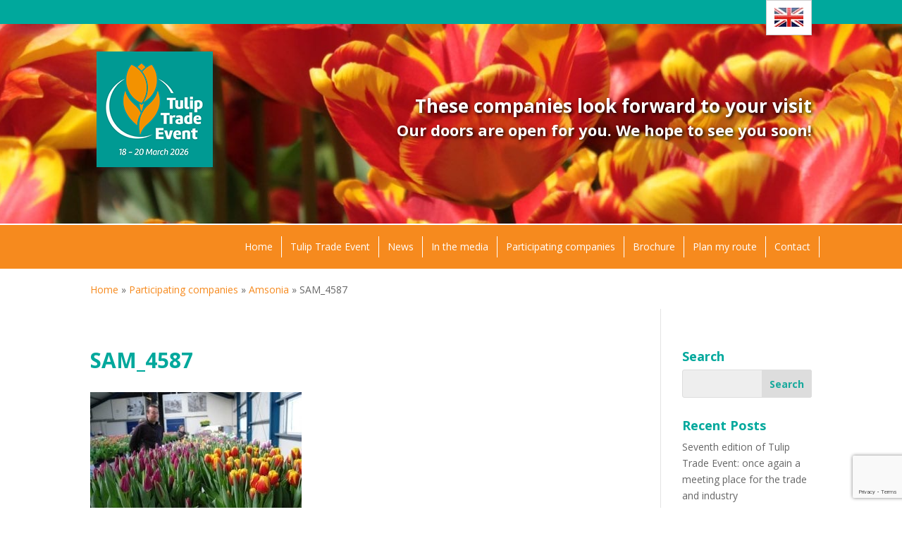

--- FILE ---
content_type: text/html; charset=utf-8
request_url: https://www.google.com/recaptcha/api2/anchor?ar=1&k=6Le2T3wcAAAAAPQfGjcFMszla7yWrdymcaylYg70&co=aHR0cHM6Ly90dWxpcHRyYWRlZXZlbnQubmw6NDQz&hl=en&v=PoyoqOPhxBO7pBk68S4YbpHZ&size=invisible&anchor-ms=20000&execute-ms=30000&cb=g5kyspojfs4t
body_size: 48918
content:
<!DOCTYPE HTML><html dir="ltr" lang="en"><head><meta http-equiv="Content-Type" content="text/html; charset=UTF-8">
<meta http-equiv="X-UA-Compatible" content="IE=edge">
<title>reCAPTCHA</title>
<style type="text/css">
/* cyrillic-ext */
@font-face {
  font-family: 'Roboto';
  font-style: normal;
  font-weight: 400;
  font-stretch: 100%;
  src: url(//fonts.gstatic.com/s/roboto/v48/KFO7CnqEu92Fr1ME7kSn66aGLdTylUAMa3GUBHMdazTgWw.woff2) format('woff2');
  unicode-range: U+0460-052F, U+1C80-1C8A, U+20B4, U+2DE0-2DFF, U+A640-A69F, U+FE2E-FE2F;
}
/* cyrillic */
@font-face {
  font-family: 'Roboto';
  font-style: normal;
  font-weight: 400;
  font-stretch: 100%;
  src: url(//fonts.gstatic.com/s/roboto/v48/KFO7CnqEu92Fr1ME7kSn66aGLdTylUAMa3iUBHMdazTgWw.woff2) format('woff2');
  unicode-range: U+0301, U+0400-045F, U+0490-0491, U+04B0-04B1, U+2116;
}
/* greek-ext */
@font-face {
  font-family: 'Roboto';
  font-style: normal;
  font-weight: 400;
  font-stretch: 100%;
  src: url(//fonts.gstatic.com/s/roboto/v48/KFO7CnqEu92Fr1ME7kSn66aGLdTylUAMa3CUBHMdazTgWw.woff2) format('woff2');
  unicode-range: U+1F00-1FFF;
}
/* greek */
@font-face {
  font-family: 'Roboto';
  font-style: normal;
  font-weight: 400;
  font-stretch: 100%;
  src: url(//fonts.gstatic.com/s/roboto/v48/KFO7CnqEu92Fr1ME7kSn66aGLdTylUAMa3-UBHMdazTgWw.woff2) format('woff2');
  unicode-range: U+0370-0377, U+037A-037F, U+0384-038A, U+038C, U+038E-03A1, U+03A3-03FF;
}
/* math */
@font-face {
  font-family: 'Roboto';
  font-style: normal;
  font-weight: 400;
  font-stretch: 100%;
  src: url(//fonts.gstatic.com/s/roboto/v48/KFO7CnqEu92Fr1ME7kSn66aGLdTylUAMawCUBHMdazTgWw.woff2) format('woff2');
  unicode-range: U+0302-0303, U+0305, U+0307-0308, U+0310, U+0312, U+0315, U+031A, U+0326-0327, U+032C, U+032F-0330, U+0332-0333, U+0338, U+033A, U+0346, U+034D, U+0391-03A1, U+03A3-03A9, U+03B1-03C9, U+03D1, U+03D5-03D6, U+03F0-03F1, U+03F4-03F5, U+2016-2017, U+2034-2038, U+203C, U+2040, U+2043, U+2047, U+2050, U+2057, U+205F, U+2070-2071, U+2074-208E, U+2090-209C, U+20D0-20DC, U+20E1, U+20E5-20EF, U+2100-2112, U+2114-2115, U+2117-2121, U+2123-214F, U+2190, U+2192, U+2194-21AE, U+21B0-21E5, U+21F1-21F2, U+21F4-2211, U+2213-2214, U+2216-22FF, U+2308-230B, U+2310, U+2319, U+231C-2321, U+2336-237A, U+237C, U+2395, U+239B-23B7, U+23D0, U+23DC-23E1, U+2474-2475, U+25AF, U+25B3, U+25B7, U+25BD, U+25C1, U+25CA, U+25CC, U+25FB, U+266D-266F, U+27C0-27FF, U+2900-2AFF, U+2B0E-2B11, U+2B30-2B4C, U+2BFE, U+3030, U+FF5B, U+FF5D, U+1D400-1D7FF, U+1EE00-1EEFF;
}
/* symbols */
@font-face {
  font-family: 'Roboto';
  font-style: normal;
  font-weight: 400;
  font-stretch: 100%;
  src: url(//fonts.gstatic.com/s/roboto/v48/KFO7CnqEu92Fr1ME7kSn66aGLdTylUAMaxKUBHMdazTgWw.woff2) format('woff2');
  unicode-range: U+0001-000C, U+000E-001F, U+007F-009F, U+20DD-20E0, U+20E2-20E4, U+2150-218F, U+2190, U+2192, U+2194-2199, U+21AF, U+21E6-21F0, U+21F3, U+2218-2219, U+2299, U+22C4-22C6, U+2300-243F, U+2440-244A, U+2460-24FF, U+25A0-27BF, U+2800-28FF, U+2921-2922, U+2981, U+29BF, U+29EB, U+2B00-2BFF, U+4DC0-4DFF, U+FFF9-FFFB, U+10140-1018E, U+10190-1019C, U+101A0, U+101D0-101FD, U+102E0-102FB, U+10E60-10E7E, U+1D2C0-1D2D3, U+1D2E0-1D37F, U+1F000-1F0FF, U+1F100-1F1AD, U+1F1E6-1F1FF, U+1F30D-1F30F, U+1F315, U+1F31C, U+1F31E, U+1F320-1F32C, U+1F336, U+1F378, U+1F37D, U+1F382, U+1F393-1F39F, U+1F3A7-1F3A8, U+1F3AC-1F3AF, U+1F3C2, U+1F3C4-1F3C6, U+1F3CA-1F3CE, U+1F3D4-1F3E0, U+1F3ED, U+1F3F1-1F3F3, U+1F3F5-1F3F7, U+1F408, U+1F415, U+1F41F, U+1F426, U+1F43F, U+1F441-1F442, U+1F444, U+1F446-1F449, U+1F44C-1F44E, U+1F453, U+1F46A, U+1F47D, U+1F4A3, U+1F4B0, U+1F4B3, U+1F4B9, U+1F4BB, U+1F4BF, U+1F4C8-1F4CB, U+1F4D6, U+1F4DA, U+1F4DF, U+1F4E3-1F4E6, U+1F4EA-1F4ED, U+1F4F7, U+1F4F9-1F4FB, U+1F4FD-1F4FE, U+1F503, U+1F507-1F50B, U+1F50D, U+1F512-1F513, U+1F53E-1F54A, U+1F54F-1F5FA, U+1F610, U+1F650-1F67F, U+1F687, U+1F68D, U+1F691, U+1F694, U+1F698, U+1F6AD, U+1F6B2, U+1F6B9-1F6BA, U+1F6BC, U+1F6C6-1F6CF, U+1F6D3-1F6D7, U+1F6E0-1F6EA, U+1F6F0-1F6F3, U+1F6F7-1F6FC, U+1F700-1F7FF, U+1F800-1F80B, U+1F810-1F847, U+1F850-1F859, U+1F860-1F887, U+1F890-1F8AD, U+1F8B0-1F8BB, U+1F8C0-1F8C1, U+1F900-1F90B, U+1F93B, U+1F946, U+1F984, U+1F996, U+1F9E9, U+1FA00-1FA6F, U+1FA70-1FA7C, U+1FA80-1FA89, U+1FA8F-1FAC6, U+1FACE-1FADC, U+1FADF-1FAE9, U+1FAF0-1FAF8, U+1FB00-1FBFF;
}
/* vietnamese */
@font-face {
  font-family: 'Roboto';
  font-style: normal;
  font-weight: 400;
  font-stretch: 100%;
  src: url(//fonts.gstatic.com/s/roboto/v48/KFO7CnqEu92Fr1ME7kSn66aGLdTylUAMa3OUBHMdazTgWw.woff2) format('woff2');
  unicode-range: U+0102-0103, U+0110-0111, U+0128-0129, U+0168-0169, U+01A0-01A1, U+01AF-01B0, U+0300-0301, U+0303-0304, U+0308-0309, U+0323, U+0329, U+1EA0-1EF9, U+20AB;
}
/* latin-ext */
@font-face {
  font-family: 'Roboto';
  font-style: normal;
  font-weight: 400;
  font-stretch: 100%;
  src: url(//fonts.gstatic.com/s/roboto/v48/KFO7CnqEu92Fr1ME7kSn66aGLdTylUAMa3KUBHMdazTgWw.woff2) format('woff2');
  unicode-range: U+0100-02BA, U+02BD-02C5, U+02C7-02CC, U+02CE-02D7, U+02DD-02FF, U+0304, U+0308, U+0329, U+1D00-1DBF, U+1E00-1E9F, U+1EF2-1EFF, U+2020, U+20A0-20AB, U+20AD-20C0, U+2113, U+2C60-2C7F, U+A720-A7FF;
}
/* latin */
@font-face {
  font-family: 'Roboto';
  font-style: normal;
  font-weight: 400;
  font-stretch: 100%;
  src: url(//fonts.gstatic.com/s/roboto/v48/KFO7CnqEu92Fr1ME7kSn66aGLdTylUAMa3yUBHMdazQ.woff2) format('woff2');
  unicode-range: U+0000-00FF, U+0131, U+0152-0153, U+02BB-02BC, U+02C6, U+02DA, U+02DC, U+0304, U+0308, U+0329, U+2000-206F, U+20AC, U+2122, U+2191, U+2193, U+2212, U+2215, U+FEFF, U+FFFD;
}
/* cyrillic-ext */
@font-face {
  font-family: 'Roboto';
  font-style: normal;
  font-weight: 500;
  font-stretch: 100%;
  src: url(//fonts.gstatic.com/s/roboto/v48/KFO7CnqEu92Fr1ME7kSn66aGLdTylUAMa3GUBHMdazTgWw.woff2) format('woff2');
  unicode-range: U+0460-052F, U+1C80-1C8A, U+20B4, U+2DE0-2DFF, U+A640-A69F, U+FE2E-FE2F;
}
/* cyrillic */
@font-face {
  font-family: 'Roboto';
  font-style: normal;
  font-weight: 500;
  font-stretch: 100%;
  src: url(//fonts.gstatic.com/s/roboto/v48/KFO7CnqEu92Fr1ME7kSn66aGLdTylUAMa3iUBHMdazTgWw.woff2) format('woff2');
  unicode-range: U+0301, U+0400-045F, U+0490-0491, U+04B0-04B1, U+2116;
}
/* greek-ext */
@font-face {
  font-family: 'Roboto';
  font-style: normal;
  font-weight: 500;
  font-stretch: 100%;
  src: url(//fonts.gstatic.com/s/roboto/v48/KFO7CnqEu92Fr1ME7kSn66aGLdTylUAMa3CUBHMdazTgWw.woff2) format('woff2');
  unicode-range: U+1F00-1FFF;
}
/* greek */
@font-face {
  font-family: 'Roboto';
  font-style: normal;
  font-weight: 500;
  font-stretch: 100%;
  src: url(//fonts.gstatic.com/s/roboto/v48/KFO7CnqEu92Fr1ME7kSn66aGLdTylUAMa3-UBHMdazTgWw.woff2) format('woff2');
  unicode-range: U+0370-0377, U+037A-037F, U+0384-038A, U+038C, U+038E-03A1, U+03A3-03FF;
}
/* math */
@font-face {
  font-family: 'Roboto';
  font-style: normal;
  font-weight: 500;
  font-stretch: 100%;
  src: url(//fonts.gstatic.com/s/roboto/v48/KFO7CnqEu92Fr1ME7kSn66aGLdTylUAMawCUBHMdazTgWw.woff2) format('woff2');
  unicode-range: U+0302-0303, U+0305, U+0307-0308, U+0310, U+0312, U+0315, U+031A, U+0326-0327, U+032C, U+032F-0330, U+0332-0333, U+0338, U+033A, U+0346, U+034D, U+0391-03A1, U+03A3-03A9, U+03B1-03C9, U+03D1, U+03D5-03D6, U+03F0-03F1, U+03F4-03F5, U+2016-2017, U+2034-2038, U+203C, U+2040, U+2043, U+2047, U+2050, U+2057, U+205F, U+2070-2071, U+2074-208E, U+2090-209C, U+20D0-20DC, U+20E1, U+20E5-20EF, U+2100-2112, U+2114-2115, U+2117-2121, U+2123-214F, U+2190, U+2192, U+2194-21AE, U+21B0-21E5, U+21F1-21F2, U+21F4-2211, U+2213-2214, U+2216-22FF, U+2308-230B, U+2310, U+2319, U+231C-2321, U+2336-237A, U+237C, U+2395, U+239B-23B7, U+23D0, U+23DC-23E1, U+2474-2475, U+25AF, U+25B3, U+25B7, U+25BD, U+25C1, U+25CA, U+25CC, U+25FB, U+266D-266F, U+27C0-27FF, U+2900-2AFF, U+2B0E-2B11, U+2B30-2B4C, U+2BFE, U+3030, U+FF5B, U+FF5D, U+1D400-1D7FF, U+1EE00-1EEFF;
}
/* symbols */
@font-face {
  font-family: 'Roboto';
  font-style: normal;
  font-weight: 500;
  font-stretch: 100%;
  src: url(//fonts.gstatic.com/s/roboto/v48/KFO7CnqEu92Fr1ME7kSn66aGLdTylUAMaxKUBHMdazTgWw.woff2) format('woff2');
  unicode-range: U+0001-000C, U+000E-001F, U+007F-009F, U+20DD-20E0, U+20E2-20E4, U+2150-218F, U+2190, U+2192, U+2194-2199, U+21AF, U+21E6-21F0, U+21F3, U+2218-2219, U+2299, U+22C4-22C6, U+2300-243F, U+2440-244A, U+2460-24FF, U+25A0-27BF, U+2800-28FF, U+2921-2922, U+2981, U+29BF, U+29EB, U+2B00-2BFF, U+4DC0-4DFF, U+FFF9-FFFB, U+10140-1018E, U+10190-1019C, U+101A0, U+101D0-101FD, U+102E0-102FB, U+10E60-10E7E, U+1D2C0-1D2D3, U+1D2E0-1D37F, U+1F000-1F0FF, U+1F100-1F1AD, U+1F1E6-1F1FF, U+1F30D-1F30F, U+1F315, U+1F31C, U+1F31E, U+1F320-1F32C, U+1F336, U+1F378, U+1F37D, U+1F382, U+1F393-1F39F, U+1F3A7-1F3A8, U+1F3AC-1F3AF, U+1F3C2, U+1F3C4-1F3C6, U+1F3CA-1F3CE, U+1F3D4-1F3E0, U+1F3ED, U+1F3F1-1F3F3, U+1F3F5-1F3F7, U+1F408, U+1F415, U+1F41F, U+1F426, U+1F43F, U+1F441-1F442, U+1F444, U+1F446-1F449, U+1F44C-1F44E, U+1F453, U+1F46A, U+1F47D, U+1F4A3, U+1F4B0, U+1F4B3, U+1F4B9, U+1F4BB, U+1F4BF, U+1F4C8-1F4CB, U+1F4D6, U+1F4DA, U+1F4DF, U+1F4E3-1F4E6, U+1F4EA-1F4ED, U+1F4F7, U+1F4F9-1F4FB, U+1F4FD-1F4FE, U+1F503, U+1F507-1F50B, U+1F50D, U+1F512-1F513, U+1F53E-1F54A, U+1F54F-1F5FA, U+1F610, U+1F650-1F67F, U+1F687, U+1F68D, U+1F691, U+1F694, U+1F698, U+1F6AD, U+1F6B2, U+1F6B9-1F6BA, U+1F6BC, U+1F6C6-1F6CF, U+1F6D3-1F6D7, U+1F6E0-1F6EA, U+1F6F0-1F6F3, U+1F6F7-1F6FC, U+1F700-1F7FF, U+1F800-1F80B, U+1F810-1F847, U+1F850-1F859, U+1F860-1F887, U+1F890-1F8AD, U+1F8B0-1F8BB, U+1F8C0-1F8C1, U+1F900-1F90B, U+1F93B, U+1F946, U+1F984, U+1F996, U+1F9E9, U+1FA00-1FA6F, U+1FA70-1FA7C, U+1FA80-1FA89, U+1FA8F-1FAC6, U+1FACE-1FADC, U+1FADF-1FAE9, U+1FAF0-1FAF8, U+1FB00-1FBFF;
}
/* vietnamese */
@font-face {
  font-family: 'Roboto';
  font-style: normal;
  font-weight: 500;
  font-stretch: 100%;
  src: url(//fonts.gstatic.com/s/roboto/v48/KFO7CnqEu92Fr1ME7kSn66aGLdTylUAMa3OUBHMdazTgWw.woff2) format('woff2');
  unicode-range: U+0102-0103, U+0110-0111, U+0128-0129, U+0168-0169, U+01A0-01A1, U+01AF-01B0, U+0300-0301, U+0303-0304, U+0308-0309, U+0323, U+0329, U+1EA0-1EF9, U+20AB;
}
/* latin-ext */
@font-face {
  font-family: 'Roboto';
  font-style: normal;
  font-weight: 500;
  font-stretch: 100%;
  src: url(//fonts.gstatic.com/s/roboto/v48/KFO7CnqEu92Fr1ME7kSn66aGLdTylUAMa3KUBHMdazTgWw.woff2) format('woff2');
  unicode-range: U+0100-02BA, U+02BD-02C5, U+02C7-02CC, U+02CE-02D7, U+02DD-02FF, U+0304, U+0308, U+0329, U+1D00-1DBF, U+1E00-1E9F, U+1EF2-1EFF, U+2020, U+20A0-20AB, U+20AD-20C0, U+2113, U+2C60-2C7F, U+A720-A7FF;
}
/* latin */
@font-face {
  font-family: 'Roboto';
  font-style: normal;
  font-weight: 500;
  font-stretch: 100%;
  src: url(//fonts.gstatic.com/s/roboto/v48/KFO7CnqEu92Fr1ME7kSn66aGLdTylUAMa3yUBHMdazQ.woff2) format('woff2');
  unicode-range: U+0000-00FF, U+0131, U+0152-0153, U+02BB-02BC, U+02C6, U+02DA, U+02DC, U+0304, U+0308, U+0329, U+2000-206F, U+20AC, U+2122, U+2191, U+2193, U+2212, U+2215, U+FEFF, U+FFFD;
}
/* cyrillic-ext */
@font-face {
  font-family: 'Roboto';
  font-style: normal;
  font-weight: 900;
  font-stretch: 100%;
  src: url(//fonts.gstatic.com/s/roboto/v48/KFO7CnqEu92Fr1ME7kSn66aGLdTylUAMa3GUBHMdazTgWw.woff2) format('woff2');
  unicode-range: U+0460-052F, U+1C80-1C8A, U+20B4, U+2DE0-2DFF, U+A640-A69F, U+FE2E-FE2F;
}
/* cyrillic */
@font-face {
  font-family: 'Roboto';
  font-style: normal;
  font-weight: 900;
  font-stretch: 100%;
  src: url(//fonts.gstatic.com/s/roboto/v48/KFO7CnqEu92Fr1ME7kSn66aGLdTylUAMa3iUBHMdazTgWw.woff2) format('woff2');
  unicode-range: U+0301, U+0400-045F, U+0490-0491, U+04B0-04B1, U+2116;
}
/* greek-ext */
@font-face {
  font-family: 'Roboto';
  font-style: normal;
  font-weight: 900;
  font-stretch: 100%;
  src: url(//fonts.gstatic.com/s/roboto/v48/KFO7CnqEu92Fr1ME7kSn66aGLdTylUAMa3CUBHMdazTgWw.woff2) format('woff2');
  unicode-range: U+1F00-1FFF;
}
/* greek */
@font-face {
  font-family: 'Roboto';
  font-style: normal;
  font-weight: 900;
  font-stretch: 100%;
  src: url(//fonts.gstatic.com/s/roboto/v48/KFO7CnqEu92Fr1ME7kSn66aGLdTylUAMa3-UBHMdazTgWw.woff2) format('woff2');
  unicode-range: U+0370-0377, U+037A-037F, U+0384-038A, U+038C, U+038E-03A1, U+03A3-03FF;
}
/* math */
@font-face {
  font-family: 'Roboto';
  font-style: normal;
  font-weight: 900;
  font-stretch: 100%;
  src: url(//fonts.gstatic.com/s/roboto/v48/KFO7CnqEu92Fr1ME7kSn66aGLdTylUAMawCUBHMdazTgWw.woff2) format('woff2');
  unicode-range: U+0302-0303, U+0305, U+0307-0308, U+0310, U+0312, U+0315, U+031A, U+0326-0327, U+032C, U+032F-0330, U+0332-0333, U+0338, U+033A, U+0346, U+034D, U+0391-03A1, U+03A3-03A9, U+03B1-03C9, U+03D1, U+03D5-03D6, U+03F0-03F1, U+03F4-03F5, U+2016-2017, U+2034-2038, U+203C, U+2040, U+2043, U+2047, U+2050, U+2057, U+205F, U+2070-2071, U+2074-208E, U+2090-209C, U+20D0-20DC, U+20E1, U+20E5-20EF, U+2100-2112, U+2114-2115, U+2117-2121, U+2123-214F, U+2190, U+2192, U+2194-21AE, U+21B0-21E5, U+21F1-21F2, U+21F4-2211, U+2213-2214, U+2216-22FF, U+2308-230B, U+2310, U+2319, U+231C-2321, U+2336-237A, U+237C, U+2395, U+239B-23B7, U+23D0, U+23DC-23E1, U+2474-2475, U+25AF, U+25B3, U+25B7, U+25BD, U+25C1, U+25CA, U+25CC, U+25FB, U+266D-266F, U+27C0-27FF, U+2900-2AFF, U+2B0E-2B11, U+2B30-2B4C, U+2BFE, U+3030, U+FF5B, U+FF5D, U+1D400-1D7FF, U+1EE00-1EEFF;
}
/* symbols */
@font-face {
  font-family: 'Roboto';
  font-style: normal;
  font-weight: 900;
  font-stretch: 100%;
  src: url(//fonts.gstatic.com/s/roboto/v48/KFO7CnqEu92Fr1ME7kSn66aGLdTylUAMaxKUBHMdazTgWw.woff2) format('woff2');
  unicode-range: U+0001-000C, U+000E-001F, U+007F-009F, U+20DD-20E0, U+20E2-20E4, U+2150-218F, U+2190, U+2192, U+2194-2199, U+21AF, U+21E6-21F0, U+21F3, U+2218-2219, U+2299, U+22C4-22C6, U+2300-243F, U+2440-244A, U+2460-24FF, U+25A0-27BF, U+2800-28FF, U+2921-2922, U+2981, U+29BF, U+29EB, U+2B00-2BFF, U+4DC0-4DFF, U+FFF9-FFFB, U+10140-1018E, U+10190-1019C, U+101A0, U+101D0-101FD, U+102E0-102FB, U+10E60-10E7E, U+1D2C0-1D2D3, U+1D2E0-1D37F, U+1F000-1F0FF, U+1F100-1F1AD, U+1F1E6-1F1FF, U+1F30D-1F30F, U+1F315, U+1F31C, U+1F31E, U+1F320-1F32C, U+1F336, U+1F378, U+1F37D, U+1F382, U+1F393-1F39F, U+1F3A7-1F3A8, U+1F3AC-1F3AF, U+1F3C2, U+1F3C4-1F3C6, U+1F3CA-1F3CE, U+1F3D4-1F3E0, U+1F3ED, U+1F3F1-1F3F3, U+1F3F5-1F3F7, U+1F408, U+1F415, U+1F41F, U+1F426, U+1F43F, U+1F441-1F442, U+1F444, U+1F446-1F449, U+1F44C-1F44E, U+1F453, U+1F46A, U+1F47D, U+1F4A3, U+1F4B0, U+1F4B3, U+1F4B9, U+1F4BB, U+1F4BF, U+1F4C8-1F4CB, U+1F4D6, U+1F4DA, U+1F4DF, U+1F4E3-1F4E6, U+1F4EA-1F4ED, U+1F4F7, U+1F4F9-1F4FB, U+1F4FD-1F4FE, U+1F503, U+1F507-1F50B, U+1F50D, U+1F512-1F513, U+1F53E-1F54A, U+1F54F-1F5FA, U+1F610, U+1F650-1F67F, U+1F687, U+1F68D, U+1F691, U+1F694, U+1F698, U+1F6AD, U+1F6B2, U+1F6B9-1F6BA, U+1F6BC, U+1F6C6-1F6CF, U+1F6D3-1F6D7, U+1F6E0-1F6EA, U+1F6F0-1F6F3, U+1F6F7-1F6FC, U+1F700-1F7FF, U+1F800-1F80B, U+1F810-1F847, U+1F850-1F859, U+1F860-1F887, U+1F890-1F8AD, U+1F8B0-1F8BB, U+1F8C0-1F8C1, U+1F900-1F90B, U+1F93B, U+1F946, U+1F984, U+1F996, U+1F9E9, U+1FA00-1FA6F, U+1FA70-1FA7C, U+1FA80-1FA89, U+1FA8F-1FAC6, U+1FACE-1FADC, U+1FADF-1FAE9, U+1FAF0-1FAF8, U+1FB00-1FBFF;
}
/* vietnamese */
@font-face {
  font-family: 'Roboto';
  font-style: normal;
  font-weight: 900;
  font-stretch: 100%;
  src: url(//fonts.gstatic.com/s/roboto/v48/KFO7CnqEu92Fr1ME7kSn66aGLdTylUAMa3OUBHMdazTgWw.woff2) format('woff2');
  unicode-range: U+0102-0103, U+0110-0111, U+0128-0129, U+0168-0169, U+01A0-01A1, U+01AF-01B0, U+0300-0301, U+0303-0304, U+0308-0309, U+0323, U+0329, U+1EA0-1EF9, U+20AB;
}
/* latin-ext */
@font-face {
  font-family: 'Roboto';
  font-style: normal;
  font-weight: 900;
  font-stretch: 100%;
  src: url(//fonts.gstatic.com/s/roboto/v48/KFO7CnqEu92Fr1ME7kSn66aGLdTylUAMa3KUBHMdazTgWw.woff2) format('woff2');
  unicode-range: U+0100-02BA, U+02BD-02C5, U+02C7-02CC, U+02CE-02D7, U+02DD-02FF, U+0304, U+0308, U+0329, U+1D00-1DBF, U+1E00-1E9F, U+1EF2-1EFF, U+2020, U+20A0-20AB, U+20AD-20C0, U+2113, U+2C60-2C7F, U+A720-A7FF;
}
/* latin */
@font-face {
  font-family: 'Roboto';
  font-style: normal;
  font-weight: 900;
  font-stretch: 100%;
  src: url(//fonts.gstatic.com/s/roboto/v48/KFO7CnqEu92Fr1ME7kSn66aGLdTylUAMa3yUBHMdazQ.woff2) format('woff2');
  unicode-range: U+0000-00FF, U+0131, U+0152-0153, U+02BB-02BC, U+02C6, U+02DA, U+02DC, U+0304, U+0308, U+0329, U+2000-206F, U+20AC, U+2122, U+2191, U+2193, U+2212, U+2215, U+FEFF, U+FFFD;
}

</style>
<link rel="stylesheet" type="text/css" href="https://www.gstatic.com/recaptcha/releases/PoyoqOPhxBO7pBk68S4YbpHZ/styles__ltr.css">
<script nonce="vt_NHF7Sch8UKxWVn8qT9Q" type="text/javascript">window['__recaptcha_api'] = 'https://www.google.com/recaptcha/api2/';</script>
<script type="text/javascript" src="https://www.gstatic.com/recaptcha/releases/PoyoqOPhxBO7pBk68S4YbpHZ/recaptcha__en.js" nonce="vt_NHF7Sch8UKxWVn8qT9Q">
      
    </script></head>
<body><div id="rc-anchor-alert" class="rc-anchor-alert"></div>
<input type="hidden" id="recaptcha-token" value="[base64]">
<script type="text/javascript" nonce="vt_NHF7Sch8UKxWVn8qT9Q">
      recaptcha.anchor.Main.init("[\x22ainput\x22,[\x22bgdata\x22,\x22\x22,\[base64]/[base64]/bmV3IFpbdF0obVswXSk6Sz09Mj9uZXcgWlt0XShtWzBdLG1bMV0pOks9PTM/bmV3IFpbdF0obVswXSxtWzFdLG1bMl0pOks9PTQ/[base64]/[base64]/[base64]/[base64]/[base64]/[base64]/[base64]/[base64]/[base64]/[base64]/[base64]/[base64]/[base64]/[base64]\\u003d\\u003d\x22,\[base64]\\u003d\\u003d\x22,\x22wq7DnRPCqcKCGlXCqcO8A8Ovw5LCi8OZw7LDmMKNwqXClERIwqU/L8Kkw7YFwrlIwpLCognDssOebi7CjMOPa37DvsOabXJYJMOIR8KLwp/CvMOlw5XDi14cFWrDscKswod0wovDlmHCk8Kuw6PDh8OzwrM4w7TDisKKSS/DrRhQABXDuiJRw5RBNlzDhyvCrcKKXyHDtMKhwqAHIRhjG8OYFsK9w43DmcKZwofCpkU+WFLCgMO0H8KfwoZlZWLCjcKkwo/DoxEVcAjDrMO/SMKdwp7CtC9ewrtmwrrCoMOhf8OYw5/CiXjClyEPw5fDhgxDwpzDocKvwrXCvcK0WsOVwr7ChFTCo0bCq3F0w6DDqmrCvcKeNmYMSsOuw4DDlgBZJRHDosOgDMKUwpDDozTDsMOkNcOED2hxVcOXdcOEfCcMasOMIsKuwqXCmMKMwrHDsxRIw69Jw7/DgsOoHMKPW8KIOcOeF8OuacKrw73DnmPCkmPDlVp+KcK0w4LCg8O2wofDn8KgcsOLwqfDp0MYOCrClhnDlQNHDsKcw4bDuRvDuWY8JsO7wrtvwoRoQinCkkUpQ8K4wqnCm8Ouw4lUa8KROcK2w6x0wrwbwrHDgsKLwpMdTHTChcK4wps/wrcCO8ObasKhw5/DqjU7Y8OnPcKyw7zDjMOPVC9Rw7fDnQzDrzvCjQNeIFMsICLDn8O6KBoTwoXCpVPCm2jCusKCwprDmcKNWS/CnCnCsCNhf0/[base64]/DlMOfCkk6wqnClMO9wpELw6LCngvDg8KZLxjDmBdcwrzClMKcw794w4NKRMKPfxxTBnZBA8KVBMKHwrxZShPCnMOUZH/Cg8OFwpbDu8Kdw4kcQMKdKsOzAMOMVlQ0w6A7Di/CncK4w5gDw6QxfQBywonDpxrDpMOvw514wqFdUsOMNsKbwoo5w5ITwoPDlhjDvsKKPQd+wo3DojfCrXLChmHDpkzDujHCl8O9wqVidsOTXXRxO8KAa8K2AjpjDhrCgxfDqMOMw5TCkRZKwrw5Y2Aww64swq5awprChHzCmW1Hw4MOeH/ChcKZw7jCj8OiOGpLfcKbEHk6wolVU8KPV8ORVMK4wrx0w6zDj8KNw6pnw797ZMKYw5bCtF3Drghow4jClcO4NcKMwqdwAWPCtAHCvcKoNsOuKMKGIR/Cs3s5D8Ktw4PCgMO0wp50w5jCpsK2BsOGIn1uBMK+GxZBWnDCv8K1w4Qkwp3DthzDucKhU8K0w5EvbsKrw4bChsK2WCfDr1PCs8KySsOew5HCojjCojIGJcOkN8KbwqXDgSDDlMKkwr3CvsKFwqAYGDbCocO8AmEbacK/wr0Yw4IiwqHCgXxYwrQcwrzDuCEfa1IhKX/[base64]/AMORbQ7CnH3CiHPDs8KlDMO2P8Kcw5RvRMK8KMKqwrYiw582NX89W8OoRBrCoMK4wp/DisK2w7zCssOvP8KRPMO6RsO5D8O6wpB2wrfCvBPCnXlcYG3DscKgW2PCvAQIelnDjkkrw5oSTsKPak7DpwhjwqQ1woLCpAbDvcODw4p7w6gBw4IZdRbCqcOLw4dhUEQZwrTCsinCgsOfEMK2WsO/wrHDk0xyHBxUSTbCkwbDsSfDtWrDp1MvQikzbcKLK2fCnCfCr03DpsKZw7vDkMOjbsKHw6ASMMOsKMOAwp/ColnCj1ZnF8KdwpwwWCZtGTFRNcOBGTfDmsOxw7lkw78MwrAcFmvDq3jCqsO/[base64]/[base64]/TU7Cr8KdwrnCvsO2w6XDmcOlKsKfIcO2w53CmzTCqsKfw7ZXOGttwoPDo8Ovc8OSM8KxM8K0wqoRNV0WYQJdQWrCoQnDin/DvcKfwr/CpULDsMO2fsKnV8OzCjYlw7A0OV9Bwqwywq/[base64]/CpMOuw7wEw4LCnMOqwoMSaMOyZ0PClRJaczHDgHDDkMK8wqhLwqAPFBdFw4TCiR40cW93WsOKw67DkRjDqcOeJsKZVkR7RCPCjULCoMKxw5vCiwrDlsKTT8KrwqQKwrrDn8KLw6sBLcKkE8OAwq7CoyNzDQHDmQXCo3HDrMKgXMOtCQN7w5BrAm/[base64]/DicOow5vCp8OXwr3DlDPCoVsfw5YTw5DDkcKNw6TDoMOcwo3DlBbDpsO/cwx0bzN8w43DuSzCkcKfcsO2NMOYw5zCkMK1D8KLw5/Dn3jDjsObK8OAZw/Don0awqNtwrUkTMOrwoHCtw0+wqpQDDZawpvCjUzDo8KWVMKxw7HDsycxUgjDrwNjYWbDonV8w5wET8OFwq8tQsKvwpcZwpcaG8KmK8Kyw7vDtMKrwqwLZFPDqEXCmUkLQVAVw4gWwoDCvcKHwqc7Z8OawpDCkD3CoR/[base64]/Ol1Vw6HCu8KteygNw7LDosKNTMKrw6zDqk8nXhrCrMKOQcK6w73CpxbCrMOxw6HCpMKVYAFdVsK8wrkQwqjCoMKqwq/CnT7DscKBwpA5KcOWwqFgQ8OEwr16csKpC8KbwoUjNsKHZMOzwo7DgSY0w5Nxw54nw7c6CcO3wopHw704w6VswpHCiMOhwqFzPnfDhMKxw4U/SMKqw6QmwqQ8w5XCgGrCn1Fywo3DkMOww6FPw61ZD8KlW8O8w4/CnRfCjX7DrHLDp8KUcsOwO8OHAcO1KMOew619w6/Ci8KSw4vCmMOcw47DkMOTeioww5VPcMOpXTTDmMKoelTDuGI2RcK3CcK+c8Kkw4Jbw6cIw4V8w4xrB34fci7CsksQwp/DhsO6fCzDtiPDjcOCwpQ6wrfDnUvDl8OkEsK+EhUUHMOhQcKqCxPDnEjDglhCScKqw5zDsMOUwp/DuAHDrMOLw5PDpVnCr1xOw7Ahw6cWwqNIw4jDiMKOw7PDv8ORwr4JRgYOJUjCv8OswpoqV8KLbGIJw6Uzw4jDvMKjw5I5w5ZewoTClsOUw7TCusO7w5AOD0jDvWjCsho3w4snw61hw43Cmmc/wrFFZ8KFSsOCwoDCtAgDdMKaY8OOwohzwpkIw7IdwrvDlX8cw7BfChQYMcOIX8KBwrDDl0ZNQ8OIaDR0e2AOCkQ9wr3ClMK5w5wNwrVXd24aT8OxwrBbw7Vbw5/DpUMHwq/Cizw9w7rDhRszAjwldwUqaTtXwqMoVsKySsKWCBPDh2nCnMKKw6oRQi7DuEdlwqzCvMKCwpjDrMKEw5TDtsOOw5YPw7LCuxTCuMKpU8KZwpptw40Aw4heBsOBe2TDkylew5/ChMONTXvChRZRwr8VAcKjw6rDgBLCmcKDazfDicK7RCPDjsOEFDDCrSzDiksgS8Ksw6wzw67DiyjCpsK2wqDDmMKwasOEw6kywoHDoMKUw4lzw5DCk8KFesOow4gsWcOCOiZ1w7zClMKNwq00Dl3DiE7CtQ5cfz1ow4jCn8OEwq/[base64]/DpsKsWkszw7RGJsORwrY7w5vCoyvDhCkHesOhwoU7JsKjfW3DtAFWw6PCv8OaC8K1woHCom3DrMO3HxTCnx7Dv8OhGcKaXMO/[base64]/[base64]/w5gJHGRKw57DiUkAwpnDq8K2DMOzaW7DvHAfbHrDrjt9ZcKrVsOnMcOsw63Dl8KYMRkGVsKjXDbDjsK5wrJyfUg0TMOzCS9/wq/CiMKrT8KqKcKjw5bCnMOWGcKcYcKgw4jCh8KiwqxXwqzDuG90LzF7RcKVXsOqN3XCkMK5w5xtXyFJwpzDlsKjecKhc2TCtsOOMHt8w4JeUcKfNcONw4Enw6J4LsObw58qw4Bgwq/DtsOSDA9fDMO9ax3CsF/CpMKwwq96wphKwqMbw47Cr8Oyw4PCj1DDlSfDicK8cMKdEDhCaVjCmQrDo8K3TklIUW0LG2vDtgVvQwkHw6jCjcKBE8KDIgs/w47Dr1bDtgzCr8K1w6XCvRJ0dsOLwrQSCsKiQRDCtUPCrsKFwoRuwrHDqCnCmcKvQEUCw7zDncOFfsOBAMOCwoPDlVbDqEMqSXLCnsOowrrDmMKrHWjDjsO+wqbCsUh8RG/CrMOHJsKlBU/DgcOLRsOhEULCjsOhLcKVbS/DgMKhdcO/w4IrwrdywqjCscOwO8KGw4xiw7pOaWnClsOacsKfwoDCnMOAwqVNwpTCisKlWUQXwpHDqcOLwocXw7HDi8Kxw6M1wpPCs13CuD0xBhkAwogTwrrCmnLCsh7Ctj1XMG58PMO5H8OjwojCjTHDsCjDmsOmYgJ4dsKIWh4xw440QmRcwooowrDCp8KHw4HDpMOZXwRnw4/CgsOBw6d7WMO8fFHChsOxw48KwoMETibDr8OOLzpDISHDrjXChyFtw6g3wp5FIsOswqcjdcOHw4xddsOlw5JJPw4XalBgwrzCi1Medm3DlWELBsK7YCwuAl1SZhlaOMOxwofClsKFw65Xw7QHb8OlAsOXwr5XwpLDhMOjNiMtESHDssOFw4NnbMOdwq/CjVtRw4DCpTrCi8KuEMKqw6JqBhc1KC0ZwrlZdiLDosKDO8OKRsKHLMKEwqjDmMOKVHNIMjHChMOTaVPCi2PDnSBcw6NLKsO4wrd+w4LCkXpuw5vDp8KswqR0AMKIw4PCu3bDvcK/w5pgBW4lwrHCiMOAwrHCrWUxRz08D0HCkcKHwpTCoMOAwr1Vw5kqw5/CucOiw7hUWmDCsmfDsGl+SRHDncKbJ8K7LxxnwqDDoGMUbwHCuMKQwpwWYcOQdyQ7Jlpgwp9kwqjCj8KTw6/Dtjwyw4vCjMOiw4PCrxQHYzRLwp/[base64]/DnGjCnsKSakjDt8OZZMKxMWjCkcOeYkZsw4vClMKBDMOkEHrDpBnDrsK8wrjDsmc1IGslw6Zfwrx3w6zDoGvDr8KTw6vCgDcMG0MhwrosMyI/UDzCosOVHsOwF0ppEBTDp8KtHlPDmcK/dmzDpMOzY8ORwoY8w7oicwnCrsKqwo7CucOow4nDrsO5w7DCuMKOwobChMOkY8OkQwzDhkbChMOuZMK/wpc9DHRJPTrCpwk0b0vCtR8YwrQAW15wLMKjwoXCvcO4wprCojHDjW/[base64]/DtsO9w5xrRmpJwogjV8Kuw4nDhgVtwoXDtmTDrhrDuMKYwp4KMsK5w4IRdwkYw6HDokY9dmMwBcOVBcOccwLCi3XCv0YmCAdVwqjCiWMRG8KMC8OwMBLDlwxhGcK/w5YJEsOLwrh2WsKWwqbCo1IRGHNrBCklIsKMw6bDjsK/WcKuw7lNw5rCrhTCvC1fw7PCkWXCtMODwp9Aw7PDhFLDq0plwqdjw6zDtnJwwpItw5zDinfCrzEINDtiFBVZwr7DkMOMPsKwISUHa8KkwpjChMOsw4XCiMOxwrRrGx/Dhxktw75TGsOKwo/[base64]/[base64]/ClADCocOXwqZvHsKgwrY5EcOYw4JHwqdCEsKQHm3DmkrCq8K6NAU/w60aMgbCoAVMwqLCncOfQMKQSsO5LsKew7/CjMOOwpoHw75yQhvDmGdQd09mw5VbU8KlwqUIwpTDjgJEecOiJCljGsOdw4jDinFEw5dhK1nCqwTCqhDCiE7DgsKfesKRwrM+HxBBw4d2w5Rcwp5/dkzDv8OXTAfDoBZqIcK9w4fCixJ1Sm/DmQjCn8Kiw6wkwq4SMwVbU8KywpsPw5U3w5psVQsACsOJwrlQw6PDvMOzKsOYU25/JMOWEjtbXgjDjMOrFcODPcOHe8KAwr/CjcKNw7dFw6V8w4zDlVpFYB1PwqbDvMO8wrJkw5BwSVgYwozDrWXDkMO8PHnCgMOuwrHCly/CqlzDoMKwNcOaTcO3WsKlwp5IwosJOGXCp8OmUsOOPBFSeMKiI8KKw6PCucO2w5ZPeHnCmcOHwrYwRsKVw6DCqErDvlQ/[base64]/w7otNiVACFzDpl/CjMOjF255w4hifRnDo8OgwpVGw7NhIsKcw7dYw4jCksOZw4QeO297VTTDrsKgCk7CicKtw7PDucOHw7AFLsO8YHdAWkDDkMObwplaH17CvMKVwqRQaB1Lwo0aCkTDpS3CuVQRw6jDi0HCncKUN8K0w5Nqw4suCDIFHg55wrvCrQpTw6fDpTHCq3A4YD3DhsO/ZGXClcOnTsOcwp4bwp7CvmhhwrsDw79Ew5/Co8OZannCuMKhw6nChgTDnsOOw6bDt8KlR8K/w7rDqiMSbcOhw75GMm4nwr/Dgx3DmScUBFrCqUnCvUxHEcOEAxkvwpMIw65/[base64]/DiBXDh8OCwp8Sw47DlMKRIMKGKcOgMmDCjzECw5/CgMOiwqfDqcOdMMOVKAYzwrRVMWTDk8K0wps/w7HDpFTCoWLCtcOQJcK+w7EZw7NKfmLCpl3DpypJVzLCj2DCvMK6PDTDj3Imw5bCgcOjwqPCiS9Fw6JXAm3CjCt9w4jDlsKUGcOMQX4DFxbDpy3CpcOlw7jDqsOhw4vCp8OhwqdkwrbCt8OEW0M0wpJww6LCoWLDjcK/[base64]/AmgwKsOEHMKte0Ilw61/f17DpMOQEsOuw7bCrwzDnmDCjsOEw43Dt11xN8O9w43Ct8OVYsOJwqh7w5/DtcOSQsKvRsOMwrDDpMO4PVA9woM7A8KNHMOvw6vDvMKVEh5VQMKRY8OcwrwNwqjDgMOMKsOmVsKiGi/[base64]/DomcQwqLDiULDqcOVasOwUiZSKXnCrcKUwqtnw7Rpw71jw7rDg8KDY8KES8KGwpdcdDNfTsOdfnM0wqsaFk8bwqUawrR2ZRocLS4Kwr3DpAzCmnTDq8OvwpkSw6LCtTHDqsOjY3vDmlx3woDCoSdLfCzDiS5iw7/[base64]/[base64]/[base64]/Doh5Wwr0Ew5NFIsO9w4IGOMK4L8Owwqx1JsKFf0/CqgTCisK9w5k+HsOTwqTDmHLDlsK4aMOyHsKhwr1hLyJVwpFAwpvCgcOCw5J3w4R1CmkudQLCk8OyZMKTw67DqsOow5V2w7hUJMOMRGHCoMKEwpzCsMOEw78LFMKsch/Cq8KEwqDDjU14O8K+LBfDnWDDv8OUFXgaw4hcTsOFwo/ClyB9KVY2wrbCnCTCjMK5wo7CpGDDgsOMKjfDsWU4w6gHw4TClVTCt8O8woLCgcKLRUM4UcOge1sLw6HDi8OLXiURw4IZw6zCo8KARVcaHcKZwrssecOcZQo/w4TDrsOIwoNVY8OIT8K4wqgcw50CMcO8w6Q9w6HCtsO/PljCrMKzw6Rdwo54w7rCq8KwMFlePcOdR8KHT2/DvwfDncOnw7cUwpM4wprCq015XW3Cs8KCwpzDlMKGwr7CoQg6N0Ygw690w7fCsRksFHXCsiTDmMKYw6LCjSnCvMK2IVjCvsKbHy3DtcOxw6sXWMOIwq3Cr2PDsMKiOsORQ8KKw4bDg2bDjsK8ZsOzwq/[base64]/[base64]/DgWjDh8OiwpU3HcKub8O8H28kQ8OLw4HCnsKFw7gqwqPDtjbCmcOaYXfDnsK/cmBjwozCmcOYwqQdwpHCoTHChsKNw5BGwpzCkcKDFMKDwpUdKUMVJ1jDrMKSK8Knwp7CvnTDg8Kpw6XCn8KywrHDhw0EODLCsAvCvW8kGwxnwoIgVcKBPVJUw7vCgCrDsXPCo8KIAMKswp4wXsO5wqPCk33DgwAAw6/Cu8KVaXcXwrDCmkZEVcKBJE/Di8OSE8OPwrUHwqYswq4bw5rCrBrCvsKgw4gEw4DCi8KVw7N5JhLCnCDDvsOlw5d6wqrCvjzCnsOzwrbClxofQcOLwoJVw5g0w5Y3eGPDgyhQcwLDrcKGwqLCpWlOwr0Dw5oZwofClcORT8K6bVDDp8Oyw5bDscO/PsKAdF3DhChEfcK2LWlmw4bDnHrDncO1wqhWMEUOw7ELw4/CuMKDwpzDq8KfwqswAsKAwpYZwoLDhsO2VsKAwp8GVnrDnRXClcO7woXCvDRWwoI0Z8OSwoLCl8KZW8OmwpErw6nCtAIZHz1SXH4ZYXvChsOvw69ZD07CosO7KC3Dh3Z2wqDCm8KYwpDDjsOvXxxmfD9VMU41ZVbDuMKAEQQbwoPDrgrDsMOEDVV/[base64]/[base64]/Ck8KodRBCeHUbWyXCpSQ5RXoNw5QVdx44UcKLwr0vwqPCgsOww6DDlcO2KX0pwpLCjMKCTkI9wojChlomdcKOWHVnRxfDtMOYw6/Cq8OnZcOfFmkBwrNfVBjCosOtf2TCs8OKM8KtcUzCl8KgMjBfOsO9eUnCosOTOcKawqbChDlPwrfCj2ILL8OmNsO/[base64]/DqR/CmMKqw7rDnTEbQkVRexhPUsKrNEgZYANyNwPDpWvCnWF4w5HCnDx+ZsKhw7sfwqfDtCvDgyvCusK6wqdudmgiWsKLeRjCucKOXg/[base64]/[base64]/Dgg8mQsKjw6XDkMKnd17CqlROwo8mw5wZw4DCilEua33DscOvw4gcwpnDlcO+woRREgg8wqvCpsO8w4jDqcKewpdMdcONw7XCrMKlUcO3dMOlJTsMJcOEw7DDkwE6wpPCoUMNw60Zw5XDjyATdMKfIsOJScKWXcKIw7kvWcKBDyvDkcKzL8O5woxaQ23DusOhw6PDqj/CsiskbChqXTVzworCuk/CqhDDqMKkcmHCtS/CqGHCoEjDkMKMwrsQwpwdLRlbwrLCtnYjwpnDtMOXwpvChUcqw53Dr30gQXtnw6x2YcKKwoXCqi/DsF/[base64]/CqsKQFsO+wrJie8O6NcObIsO+NcKObmXCvSd9eMK5fsKIVhUOwq7DosO0wp0nB8O9DlDDpMOMwqPCh0AqfMOawoFowqwOw4rCg2scEMKcw6lMLsOgwrcrTkdNw4vDsMKsLsK/[base64]/CpwrCl0BcwqsWw6zDnAHDjgY2wq82w7HCqxLCu8Obb0PDhnHDjcOdwrbDlMONCWjDpMKZwr5/wrrDv8KPw6/DhAJSHxMKw7Rcw4ElUFHCgjNQw7HCp8O2AWgYA8Kfw7vCpXUpwopvU8Oyw4gRRnrCl1TDiMOXecKPV0w7B8KIwrkjw53CsC5RIGYzASZdworDpnA7w58rwoBEOU/DlcOVwovCiD8bYcKDAsKgwrAtZXFZwoAZMMKpQMKZfVxOOTPDkMKpwprClsKFIsOHw6rCkCMGwr/DocKcVcKbwo1KwrbDghk4wrjCsMOiD8OjEsKJw6/[base64]/JhYZwp7CtB3CrizDlxhcw6ZEw4DCt8OHw60NM8KNBsOww6DDkcKzdMKNwoDCmFfCgVvConvCp352wptzJcKXw69HbFA2wpnDpkFJcRXDrQvCpsONQU0ow5PCgQPDt28xw6l9wqXCi8O6wpRuYsKlBMK0RsOVw4oGwobCuhMyCsKsFMKiw7bChMKGwr/DpcKsUsKUw5DDm8Oew4PCt8Orw6EfwpZNTSUtYsK4w57DhsKuPWxGDnIgw55nNGLCqcOFEsOAw4DCoMOPw6zDvsKkN8KXAwTDhcKDMMOxaRvDtsKqwqRxwrvDnMO3w5DCnBvCsUPDgMKdWC7DlQPDlmxjwoPCksOdw7oqwpbCtMKRP8KTwojCucKjwrNaWsKsw6/DhzfCnGjDtDrDlD/DgMO0W8K/wqXDh8KFwo3DuMODwofDhUvCqcOUD8O9XD3DisOBAcKBw6gEJWd6KcO5QcKCWg1DWR/DmMKEwq/CuMOxwpsAwpAYHAjDgn/CmGjDn8OrwprDv0sWw7FLfiMpw5fDqzXDlgtlBVDDkwRNw7PDvBXCu8K0wo7Cti/CoMOOwr9kw6oKwq5Ewp7Dv8Oiw7rCmhVHPAJNTDUOwrjDgsOnw6rCoMO/w6zDmW7CjwoRTkd2KMKwBmDDmQ44w7DCt8KrAMOtwr5+NcKhwqfCq8KXwqApw7/DiMO1w7PDncOsQMKvSG7ChsKew7rCkBHDhRLDmsKbwrzDtDpwwrscwqsawpzDg8OWIB9cGFzDmsKyLHPChcOtw6DCm2QMw5bCiFvCkMKdw6vCvUDCsGoGGkx1w5TDlxzDuG4ZVcKOwrQNR2PDrgo4YMKtw6vDqlpXwrHCu8O1URnCmDHDr8KAVMKtRH/DocKaBio8G2kfKzNUwoXCiVHCmi1iwqnCpCDDhRshXMK8w7vDqkfDuFI1w5nDu8OPBFLCscOXV8OgGQwiRwvCvVMdwo5fw6XCnynCrA0TwpXCr8K1OMOEbsKaw53CnsKVw59cPMOcFMKZKlfCvSbDmx5pLBXDs8Ouwql5LH1Cw6HCtyw2UH3Cv2MRK8KWX1dGw4bCuC/CoHsaw613wq9yIDDDisK/V1RPJydfwrjDjQBwwrfDuMKVWAPCg8OSwqzDi1HDtUnCqcKmwoLCisKewpoeTMOBwrTChBnCpQLCtSLDsyJXw4pww6DDqU3Dlzk2GsKwYsKxwqUUw4djDlvCkxVlw50IAsKgbjt+w7xjwoFRwop/w5rDqcOYw6HDo8Kswoosw4lzw6DDgcKHXTrCkMO/OsO2wqljE8KBbCkdw5J+w4jCq8KJKjBmwoJvw7XCkEEOw5BMGmlzHcKLIS/CtsK+w73DkG3DmRc2A3FYG8KzZsODwpbDhQ5ZbHvClsOrAMOsXmJkCAVAw4DCkkwuDncIw4jDr8Opw7FuwovDnVEfXDcvw7bDsCQbw7vDkMOtw4ohw78Ic1vCpMOnKMOAwro7fsKPw4BWYQ/DksOWe8OQZsOsYkjCkm3CgiTDoGvCpsO7G8K9L8KTK1/[base64]/[base64]/DjHHCjX1Eb0vCm8OFEMKiYcOlw6pBw6whY8OyD05iw5nDrMO2w6XCgcK8FU19XcOsbsKVw63Cj8OOK8KeBMKPwplOEMOFRMOoc8OqFMOPRsOiwqbCsDVrwrtMYMKxaEQ/[base64]/Ck8KswoTChsK+wonCncOfwqDChcK/dn5TF8KOw5gawr4kTzXCl3zCo8KBwqbDh8OUOcKxwp3ChMO7W00qEVUmSMKMVsOLw53DjU7CoTMqwpHCocK3w57DhyLDmBvDqhjCtj7CjHoUw7IkwpMOw7R1wrDChAU4w44Iw5PDvcOPN8OMwokNaMKPw73DumfDgUZ8TF5xFMOBIW/[base64]/[base64]/[base64]/wo8Gwp41BmwwTn3DtwHDtXPCuEzClMKQQsKqw4rDvXbDp3UCw4o+NcKVMxbCmsK9w73Cj8KpAsKaHzxdwrFywqgSw6B1wr0eScKmKz45cRIrYcKUO37CkcKcw4AYwr/[base64]/Cl2jCr8OYCcOyd3DDo8KANE7CsQMREANVaMKVwprDkMKpwrPDnDE9LMKqeHXCmG0qwpdvw6bCmsKUD1ZrGMOLPcORfzbDtxPDmsO1IVhhZVg9wpHDlUzCkEXCrRHDmsOMP8K6KMKIwr/[base64]/CsUMEwok2wqLCuThGw5fDl03CrcOLwrfDlMKZFsKNYjF+wqTDqR4ZMMKNw4ovw6tnwp9mPRxyc8KTw7gKYQNowolDw7TDlS07I8K4Jk8OGi/Cg0HCu2AFwr0mwpXDvsOSGsObB3tOKcOgFsOzw6IzwqBvBQTDhSd9YsKATnjDmwzDjMOBwo0YFcKbTsOewplowpZ/w6jDvRRWw5Y6wopOQ8O/[base64]/DjcOjwo7CqMKfUcOBZQ/CnDRXw6Ayw5wQESjCrcKVR8OYw6sgTcOCTXfDtsO3wprCnlUsw65XBcKnwqxAM8KDbWoEw7sAwo7DkcOCw4ZvwqgIw6c1dFzCtsKcwrnCjcOXwqd8P8OOw7LCiC4KwpXDpcOzwpHDq00YLcK/wokkIhR7K8Oww6TDvsKJwp5AZXx+w45Gw43CmRzCkkFbfsO2w6vCjTfClcKJTcOuYMOtwqNnwpxBMQYuw5/CsHvCncO4HsOvw6s6w7cdEMOqwoRVwqLDiTZjbQEqeTVjw41MIcK2w7NKw5/DmMOYw5IZw4TDnGzCpcKAwqfDr2fCijMkwqghIHfCsh8dw5rCtVTChi/CnsO5wq7Cr8KTEMK+wqpkwqISSiZ9GX0Zw5QYw53DhQTDt8OiwojCncK8wovDlsOERHNHCRIUL1hVKE/[base64]/CiH89wrhIHcODesO7ICgpGz5gwp7CmWUkw67CgVbCnVPDl8KQVl/DkVl/HcOvwrYtw5gaHsKiCBBCFcO9T8OWwr9Kw4doYClMScO1wqHCo8OPOMK/Fm3CvsKhB8K0wpfDtMObw4QXw5DDpMOAwr5AIiQ4wr/DssOjRlTDk8OqRcOLwpEIUMKvdUZRJRDDqcK7ScKowpfCncO8TFrCowTDrVbChzJoQcOkBcOjwqHDg8Kxwo1jwqpkRDdlKMOowrgzNMOveCPChMKecGPDsXNAB24BGA/[base64]/DksOYMMOkOzXCvMKcLFLDkFh4aBjDpCfDh08nQcO/[base64]/w6Nbw74Lw63DmMO3TXEbcsKPOsORw4/CpMO1ecKTwosOPMKLw4TDuiNca8K5Z8OxH8OUMcKlCQjDoMOPeXFtZCtIwroVPx9efsKbwqFBfCttw7oQw7nCjwbDt0N4wqNmfRLCosKvwqMXHcOywpgBwrbDrXXCl2twBHfCssOpDMOgGkLDjnHDkCUAwqDCkWhSCcKZw4R7Wi/ChcOvwp3DkMKTwrPCkMOeCMOuDsOkDMOUVMO9w6l/bsKfKBAOwqnCg2/[base64]/[base64]/Ci8KDNsO1I8OEREPCusOMJwbCvsOCIUNJw5scaAwuwrFHwqBYJMOXwrkxw4rCjsOQw4BmC2/Cr35VO0jDo3PDgMKBw6bDjcOsDcK9wofDlVwQw5dRWsOfw5FsRlfCgMKxYMK/[base64]/Do8Oiej/Dt30wTVgMOToPw41xwqElw4pQwpFBWTPCnijDgsKPwqcXwr53w6PCuBkHw6bCk37DoMKcw6bDo0zDqx/[base64]/[base64]/[base64]/ChH7Cj1bCqF5mYsOleBTDq8KIcMOtw5ldwpvClRnCmMO4wptqwqY/wrnDmiYne8K4RS55wrxxw4cHwqDCtQ8KSMKTw71WwpLDmcOiwoTCui0/FkTDicKOwrEGw4TCoxRNCcOWE8KFw4d9w7AVYBDDocOgwqjDph1aw5zCnkkOw6jDiFQfwqjDm3RUwp9gBw/CvV/Cm8KmwqHCgcKGwpZyw4PCm8KtalrDncKvTMKjwrJZwok2w6TCiTRVwqVbwqzDrTdDw4nDocO5wohuaAXCq1Mhw4bDlUfDuT7CkMOiHMOOTsK8w4zDo8Kqw5LDicOZGMK+wr/Dj8Kdw5F4w5J9YC0kbFVvB8OzcCLCocKPdsKowo1YUwNQwqNVE8OdO8K/fcOmw7lywpt0BsOHwpleEcKhw7U1w5dSZ8KnAsOnBcOOLkpzwp/[base64]/Cihlxw6XDqmR5MF1UZMKQw50lAcKWBcK4ZsKcJcO2RCsHwpdmLgPDn8K6wp7Dg2LDqlQ6w60HbcOPIMKWwqLDpWxLAcOBw47CrSRJw57CjcOjwqtgw5fDl8K6CTXDisOIRng6wqrCvcKCw7IZwq0ow7XDqjl7wp/[base64]/CusKmw60VJCjDgEXCmzxhw7okwogzaR96woUNcRLCj1Apw6jDksOOSR5Rw5M5w40NwqvDlDTChTjCl8Okw4DDmsOiCSRBZ8KXwofDmmzDmSMYAcOwM8OswpMkAcOlwr/Ct8KDwrjCtMOFSw1CSzXDlFTDtsOYw7nCuFUnw5vCtsOsKlnCp8OIdsOYOsOrwqXDuzPCkC16ZlDCg3EGwrvCgzMlWcKsCMKqQCLDlV3CpzkORMOVNcOOwrTDg0MDw5TDrMK6w4pXBAHDhCRIFjvCkjZ+wpDDolbDnH7CvAV/wqoNw7/Ch09ROEkkUcKOB3YhR8O8wp8BwpcCw4ovwro+cjLDrANuA8OkXsKIwqfCksOKw57DtW8cTcOIw5IDesO3IGsVWHY4wqc4wrYgwr/CkMKNOsOHw5XDt8K4WhE5JlTCosOfwpgpw7tMwrjDmh/CpMKfwo9cwp3CtDrDmcO4REEUOH/CmMOjDTI5w4/DjjTDg8O6wq9iH2YAwpdkG8K+YsKvw48MwqZnO8O8w5TDo8OqCcKJw6JzAX/DnU1vIcOHUU7CsF4Pwr7ChHMpw6RcP8KPa0jCugfDnMOoYWrCqkolwoNyf8KgTcKZLFcqYnjConPCvMKKVHbCqh3DvjZDBMKCw6oww7XDjcKoHyRKK0wrRMO5w7LDp8KUwoLDlGk/w7crYC7Cp8O2DSPDt8OJwrVKC8OUw63CpCYMZcO3Bl/DvjTCo8K0VC1Cw5ZjRWDDjQITw5nDsTrCnEx1w5xyw7rDgCAUTcOGdsKuwocHwo4UwoEUwrvDicOKwobChz/Du8ORGRLDv8OuK8KoLGfCtxcjwrcMJcKcw4LDhcO0wrVDwr1XwrYxbinDtEjCqRErw6XDgMOKTMOcIwQpwpgBw6DCoMK2wp/DnsO5w7nCnsK0w5xVw4o5IBYowrs1ZsOIw4bCqAlmM00fdcOKwpXDnMOdN0vDl0LDsFFzOMKWw7HDuMKXwpfCh2suwoDCtMOkWMOgwrcJE1DCg8OcNloCw4nDtU7DpCRMw5h8PRAeTH/[base64]/LcO5Tn1RwozCssORw5vDg8OfwofDv8OvA8KuIsKuwqfCrMKTwq/DlcKEbMO9wpMKwo9EUcO7w5LCq8OLw6nDv8Ocw5jCni5PwpnDriRGCCjDtHXCrx4HwoLCgMO1X8O9wpDDpMK3w44ycUnCqR3Ck8K+wo/DujMKw6EBA8OKw4PCs8O3w4nCssK1fsKACsKqwoPDqcOiw4/[base64]/DpsKrdgPDgsO/[base64]/Dl8KRwrXCk8O4w6gYaV08PUgUdwXDpsOTV1tnw53CnQ3CjFw5wo5Nwp47wojDp8O7wqQyw4bCpMKzwrLDghfDiCLDmhtiwrQkE1fCu8O2w6TCh8Kzw7/CpcOGXcKiWcOew6bCo2TCl8KOwpBkwprDm1xXw7fCp8KnEWJdwrvCgn3DnTnCtcOFw7DCv0Qdwo5QwpjCvcKKeMK+SMKIYjpVeBIFdsOHwpQWwq1YOGg+E8O6PXxXfi/DiBFGesKxAAE7A8KDFVDCn1vCiFAVw4p9w7rCisOjw5Fpw6fDshs6eARBwrPDvcOzw7DCiGPDkAfDvMOuwqpJw4LCvwJXwojCgB7Dv8KCw7zDi0gCwoB2wqBXwr/[base64]/Dv8OfVnDDqcKBw4MoZcKeMsOOwr18d33DssOuwrDDmi7DisKEw7bChy3DssKQwrVySFFoX1s0wqrCqMOMaSLCp1IZc8Kxwqx0w7FNw5tXNjTCksO5OQPCucKLE8KwwrTDrzg/w6fDpls4wot/wr7CnALDrsKVw5ZBG8OSw5zDtcO9w5vDq8OiwohwZ0fDkyNTfsO3wrjCpMO4w4jDrMKfw6rCp8OCKMKAaGPCssOmwoA+DVRQO8OMGF/CtcKBwpbChcOZLMK2wrHDgDLDhcOMwqXCg09aw67CmMK9L8OQKcORUXpoM8KQYyRoJyfCpDdsw6BHERR/E8KKwp/DgHDDvHvDlcOmAMOpV8O3wrXClMKOwrTCqAcmw7QQw5EhUz04wrrDu8KRB1NuCcODwpgEWcK1w5TDsh3DgMK0SMKvTMKKDcOIacOFwoF6wrgOwpI0wqQbw6w3VTvCng/ChWgYw50dw75bEgvCl8O2wq/Du8O6SE/CvB3CksKewr7CtHV4w6TDqMOnF8K1fcONwpDCtW1OwrrCtQjDrsOKwrvCk8KiAcKdMhoIw6/Cm3tOwokXwqh4A21fL37DjsOywpoVSTFww5fCpQ3CimDDsxh8EnBBYh4Tw5NPw4nCkcKPwojCkcKPOMOjw50qw7oxwr8pw7DDlMOLwo/CocKdCsOKfS4BSTNnXcOnwp8fw4sswpcHwqXCjCUoX1JOWsKeCcKpEHDCqsOBOkZ2wonCs8OrwoDCnSvDuW7Cn8OjwrfCicKZwp0hwr/CjMOJw4jCklhuGMK7w7XDqMO+w6x3f8OZw5fDhsO8wqRzHcOoQiPCqA83wqHCvsOZD0TDvH5bw6JySQVDbEXCr8ObRDZXw4d1w4AQbjlYOkQ2w6DDjMKZwrp8w5cccVg/JsO/Byx0bsKewpnCs8O6dcOqIcKpw43CmMO1e8KZHMO7wpA3wrhhw5nCpcKIw6c8wqBdw57DmMOANsKBRsK/VjbDi8KLw7UvBH7CjcOPAnvDsjvDrzHDvXEPLm/CqQ7Do1BTPXhWR8ObcsOKw4x4HErCpQZKP8K/dRprwqsAw67DhcKoM8OhwoTClMKew5paw4scZMOGKWHDu8OnTMO9wofCmxnCkcOYwqI/B8OqNTfCjsOKDWd5IMOdw6XCgCLDssObAkYDwpnDoW7ChMOXwqzDhcOUfwrDqcKiwrDCvm7CoVwfwrrDvsKpwrxgw6Iawq3Cu8KGwrjDsELDgcKSwpvDsmF6wq1hw44qw4fDrcKGccKdw40AJsOLFcKeVhDCjsK8wqILw7XCpTfChzgScxXCtjVXwpzDqDlnZzXCsT/CusOrZMKLwoswJjnChMKaLGl6wrPDvsObwofCmMKyT8KzwplKLhjCvMOPTSAkw47Dmh3Cg8KHw5XCvnvDtzLDgMOzbFcxF8KbwrBdA0bDlcO5wqkhBCPDrMKcU8OTGww0TcK3KRdkSMK/[base64]/C8OqFsOyTwcjw61uKMOswpXCgMKmJznCtcOtMkQjw4UidyN+fMO9wqrDo20kAsO/w7fCsMOFw7TCrA\\u003d\\u003d\x22],null,[\x22conf\x22,null,\x226Le2T3wcAAAAAPQfGjcFMszla7yWrdymcaylYg70\x22,0,null,null,null,1,[2,21,125,63,73,95,87,41,43,42,83,102,105,109,121],[1017145,362],0,null,null,null,null,0,null,0,null,700,1,null,0,\[base64]/76lBhnEnQkZnOKMAhk\\u003d\x22,0,1,null,null,1,null,0,0,null,null,null,0],\x22https://tuliptradeevent.nl:443\x22,null,[3,1,1],null,null,null,1,3600,[\x22https://www.google.com/intl/en/policies/privacy/\x22,\x22https://www.google.com/intl/en/policies/terms/\x22],\x22TLbXW29/Aqoal2XUOIlmr9qAbQFjvvf6fX2x+bx2C3w\\u003d\x22,1,0,null,1,1768873982222,0,0,[68],null,[83,109,3],\x22RC-X2OkjutyZZsMsg\x22,null,null,null,null,null,\x220dAFcWeA61ZwUVjA5ShrcHPwwgXj2WZm6dTJp2k3tUJEvvsdcqbPpce0KjShCgGb22sLsbbYG1MjMofcltQh5SwChoKgECyIMqug\x22,1768956782368]");
    </script></body></html>

--- FILE ---
content_type: text/html; charset=utf-8
request_url: https://www.google.com/recaptcha/api2/anchor?ar=1&k=6LfN0bgUAAAAAPnTDRM5stBnX6eooR03HAnTF330&co=aHR0cHM6Ly90dWxpcHRyYWRlZXZlbnQubmw6NDQz&hl=en&v=PoyoqOPhxBO7pBk68S4YbpHZ&theme=light&size=invisible&badge=bottomright&anchor-ms=20000&execute-ms=30000&cb=e97fdbt2m9qs
body_size: 49506
content:
<!DOCTYPE HTML><html dir="ltr" lang="en"><head><meta http-equiv="Content-Type" content="text/html; charset=UTF-8">
<meta http-equiv="X-UA-Compatible" content="IE=edge">
<title>reCAPTCHA</title>
<style type="text/css">
/* cyrillic-ext */
@font-face {
  font-family: 'Roboto';
  font-style: normal;
  font-weight: 400;
  font-stretch: 100%;
  src: url(//fonts.gstatic.com/s/roboto/v48/KFO7CnqEu92Fr1ME7kSn66aGLdTylUAMa3GUBHMdazTgWw.woff2) format('woff2');
  unicode-range: U+0460-052F, U+1C80-1C8A, U+20B4, U+2DE0-2DFF, U+A640-A69F, U+FE2E-FE2F;
}
/* cyrillic */
@font-face {
  font-family: 'Roboto';
  font-style: normal;
  font-weight: 400;
  font-stretch: 100%;
  src: url(//fonts.gstatic.com/s/roboto/v48/KFO7CnqEu92Fr1ME7kSn66aGLdTylUAMa3iUBHMdazTgWw.woff2) format('woff2');
  unicode-range: U+0301, U+0400-045F, U+0490-0491, U+04B0-04B1, U+2116;
}
/* greek-ext */
@font-face {
  font-family: 'Roboto';
  font-style: normal;
  font-weight: 400;
  font-stretch: 100%;
  src: url(//fonts.gstatic.com/s/roboto/v48/KFO7CnqEu92Fr1ME7kSn66aGLdTylUAMa3CUBHMdazTgWw.woff2) format('woff2');
  unicode-range: U+1F00-1FFF;
}
/* greek */
@font-face {
  font-family: 'Roboto';
  font-style: normal;
  font-weight: 400;
  font-stretch: 100%;
  src: url(//fonts.gstatic.com/s/roboto/v48/KFO7CnqEu92Fr1ME7kSn66aGLdTylUAMa3-UBHMdazTgWw.woff2) format('woff2');
  unicode-range: U+0370-0377, U+037A-037F, U+0384-038A, U+038C, U+038E-03A1, U+03A3-03FF;
}
/* math */
@font-face {
  font-family: 'Roboto';
  font-style: normal;
  font-weight: 400;
  font-stretch: 100%;
  src: url(//fonts.gstatic.com/s/roboto/v48/KFO7CnqEu92Fr1ME7kSn66aGLdTylUAMawCUBHMdazTgWw.woff2) format('woff2');
  unicode-range: U+0302-0303, U+0305, U+0307-0308, U+0310, U+0312, U+0315, U+031A, U+0326-0327, U+032C, U+032F-0330, U+0332-0333, U+0338, U+033A, U+0346, U+034D, U+0391-03A1, U+03A3-03A9, U+03B1-03C9, U+03D1, U+03D5-03D6, U+03F0-03F1, U+03F4-03F5, U+2016-2017, U+2034-2038, U+203C, U+2040, U+2043, U+2047, U+2050, U+2057, U+205F, U+2070-2071, U+2074-208E, U+2090-209C, U+20D0-20DC, U+20E1, U+20E5-20EF, U+2100-2112, U+2114-2115, U+2117-2121, U+2123-214F, U+2190, U+2192, U+2194-21AE, U+21B0-21E5, U+21F1-21F2, U+21F4-2211, U+2213-2214, U+2216-22FF, U+2308-230B, U+2310, U+2319, U+231C-2321, U+2336-237A, U+237C, U+2395, U+239B-23B7, U+23D0, U+23DC-23E1, U+2474-2475, U+25AF, U+25B3, U+25B7, U+25BD, U+25C1, U+25CA, U+25CC, U+25FB, U+266D-266F, U+27C0-27FF, U+2900-2AFF, U+2B0E-2B11, U+2B30-2B4C, U+2BFE, U+3030, U+FF5B, U+FF5D, U+1D400-1D7FF, U+1EE00-1EEFF;
}
/* symbols */
@font-face {
  font-family: 'Roboto';
  font-style: normal;
  font-weight: 400;
  font-stretch: 100%;
  src: url(//fonts.gstatic.com/s/roboto/v48/KFO7CnqEu92Fr1ME7kSn66aGLdTylUAMaxKUBHMdazTgWw.woff2) format('woff2');
  unicode-range: U+0001-000C, U+000E-001F, U+007F-009F, U+20DD-20E0, U+20E2-20E4, U+2150-218F, U+2190, U+2192, U+2194-2199, U+21AF, U+21E6-21F0, U+21F3, U+2218-2219, U+2299, U+22C4-22C6, U+2300-243F, U+2440-244A, U+2460-24FF, U+25A0-27BF, U+2800-28FF, U+2921-2922, U+2981, U+29BF, U+29EB, U+2B00-2BFF, U+4DC0-4DFF, U+FFF9-FFFB, U+10140-1018E, U+10190-1019C, U+101A0, U+101D0-101FD, U+102E0-102FB, U+10E60-10E7E, U+1D2C0-1D2D3, U+1D2E0-1D37F, U+1F000-1F0FF, U+1F100-1F1AD, U+1F1E6-1F1FF, U+1F30D-1F30F, U+1F315, U+1F31C, U+1F31E, U+1F320-1F32C, U+1F336, U+1F378, U+1F37D, U+1F382, U+1F393-1F39F, U+1F3A7-1F3A8, U+1F3AC-1F3AF, U+1F3C2, U+1F3C4-1F3C6, U+1F3CA-1F3CE, U+1F3D4-1F3E0, U+1F3ED, U+1F3F1-1F3F3, U+1F3F5-1F3F7, U+1F408, U+1F415, U+1F41F, U+1F426, U+1F43F, U+1F441-1F442, U+1F444, U+1F446-1F449, U+1F44C-1F44E, U+1F453, U+1F46A, U+1F47D, U+1F4A3, U+1F4B0, U+1F4B3, U+1F4B9, U+1F4BB, U+1F4BF, U+1F4C8-1F4CB, U+1F4D6, U+1F4DA, U+1F4DF, U+1F4E3-1F4E6, U+1F4EA-1F4ED, U+1F4F7, U+1F4F9-1F4FB, U+1F4FD-1F4FE, U+1F503, U+1F507-1F50B, U+1F50D, U+1F512-1F513, U+1F53E-1F54A, U+1F54F-1F5FA, U+1F610, U+1F650-1F67F, U+1F687, U+1F68D, U+1F691, U+1F694, U+1F698, U+1F6AD, U+1F6B2, U+1F6B9-1F6BA, U+1F6BC, U+1F6C6-1F6CF, U+1F6D3-1F6D7, U+1F6E0-1F6EA, U+1F6F0-1F6F3, U+1F6F7-1F6FC, U+1F700-1F7FF, U+1F800-1F80B, U+1F810-1F847, U+1F850-1F859, U+1F860-1F887, U+1F890-1F8AD, U+1F8B0-1F8BB, U+1F8C0-1F8C1, U+1F900-1F90B, U+1F93B, U+1F946, U+1F984, U+1F996, U+1F9E9, U+1FA00-1FA6F, U+1FA70-1FA7C, U+1FA80-1FA89, U+1FA8F-1FAC6, U+1FACE-1FADC, U+1FADF-1FAE9, U+1FAF0-1FAF8, U+1FB00-1FBFF;
}
/* vietnamese */
@font-face {
  font-family: 'Roboto';
  font-style: normal;
  font-weight: 400;
  font-stretch: 100%;
  src: url(//fonts.gstatic.com/s/roboto/v48/KFO7CnqEu92Fr1ME7kSn66aGLdTylUAMa3OUBHMdazTgWw.woff2) format('woff2');
  unicode-range: U+0102-0103, U+0110-0111, U+0128-0129, U+0168-0169, U+01A0-01A1, U+01AF-01B0, U+0300-0301, U+0303-0304, U+0308-0309, U+0323, U+0329, U+1EA0-1EF9, U+20AB;
}
/* latin-ext */
@font-face {
  font-family: 'Roboto';
  font-style: normal;
  font-weight: 400;
  font-stretch: 100%;
  src: url(//fonts.gstatic.com/s/roboto/v48/KFO7CnqEu92Fr1ME7kSn66aGLdTylUAMa3KUBHMdazTgWw.woff2) format('woff2');
  unicode-range: U+0100-02BA, U+02BD-02C5, U+02C7-02CC, U+02CE-02D7, U+02DD-02FF, U+0304, U+0308, U+0329, U+1D00-1DBF, U+1E00-1E9F, U+1EF2-1EFF, U+2020, U+20A0-20AB, U+20AD-20C0, U+2113, U+2C60-2C7F, U+A720-A7FF;
}
/* latin */
@font-face {
  font-family: 'Roboto';
  font-style: normal;
  font-weight: 400;
  font-stretch: 100%;
  src: url(//fonts.gstatic.com/s/roboto/v48/KFO7CnqEu92Fr1ME7kSn66aGLdTylUAMa3yUBHMdazQ.woff2) format('woff2');
  unicode-range: U+0000-00FF, U+0131, U+0152-0153, U+02BB-02BC, U+02C6, U+02DA, U+02DC, U+0304, U+0308, U+0329, U+2000-206F, U+20AC, U+2122, U+2191, U+2193, U+2212, U+2215, U+FEFF, U+FFFD;
}
/* cyrillic-ext */
@font-face {
  font-family: 'Roboto';
  font-style: normal;
  font-weight: 500;
  font-stretch: 100%;
  src: url(//fonts.gstatic.com/s/roboto/v48/KFO7CnqEu92Fr1ME7kSn66aGLdTylUAMa3GUBHMdazTgWw.woff2) format('woff2');
  unicode-range: U+0460-052F, U+1C80-1C8A, U+20B4, U+2DE0-2DFF, U+A640-A69F, U+FE2E-FE2F;
}
/* cyrillic */
@font-face {
  font-family: 'Roboto';
  font-style: normal;
  font-weight: 500;
  font-stretch: 100%;
  src: url(//fonts.gstatic.com/s/roboto/v48/KFO7CnqEu92Fr1ME7kSn66aGLdTylUAMa3iUBHMdazTgWw.woff2) format('woff2');
  unicode-range: U+0301, U+0400-045F, U+0490-0491, U+04B0-04B1, U+2116;
}
/* greek-ext */
@font-face {
  font-family: 'Roboto';
  font-style: normal;
  font-weight: 500;
  font-stretch: 100%;
  src: url(//fonts.gstatic.com/s/roboto/v48/KFO7CnqEu92Fr1ME7kSn66aGLdTylUAMa3CUBHMdazTgWw.woff2) format('woff2');
  unicode-range: U+1F00-1FFF;
}
/* greek */
@font-face {
  font-family: 'Roboto';
  font-style: normal;
  font-weight: 500;
  font-stretch: 100%;
  src: url(//fonts.gstatic.com/s/roboto/v48/KFO7CnqEu92Fr1ME7kSn66aGLdTylUAMa3-UBHMdazTgWw.woff2) format('woff2');
  unicode-range: U+0370-0377, U+037A-037F, U+0384-038A, U+038C, U+038E-03A1, U+03A3-03FF;
}
/* math */
@font-face {
  font-family: 'Roboto';
  font-style: normal;
  font-weight: 500;
  font-stretch: 100%;
  src: url(//fonts.gstatic.com/s/roboto/v48/KFO7CnqEu92Fr1ME7kSn66aGLdTylUAMawCUBHMdazTgWw.woff2) format('woff2');
  unicode-range: U+0302-0303, U+0305, U+0307-0308, U+0310, U+0312, U+0315, U+031A, U+0326-0327, U+032C, U+032F-0330, U+0332-0333, U+0338, U+033A, U+0346, U+034D, U+0391-03A1, U+03A3-03A9, U+03B1-03C9, U+03D1, U+03D5-03D6, U+03F0-03F1, U+03F4-03F5, U+2016-2017, U+2034-2038, U+203C, U+2040, U+2043, U+2047, U+2050, U+2057, U+205F, U+2070-2071, U+2074-208E, U+2090-209C, U+20D0-20DC, U+20E1, U+20E5-20EF, U+2100-2112, U+2114-2115, U+2117-2121, U+2123-214F, U+2190, U+2192, U+2194-21AE, U+21B0-21E5, U+21F1-21F2, U+21F4-2211, U+2213-2214, U+2216-22FF, U+2308-230B, U+2310, U+2319, U+231C-2321, U+2336-237A, U+237C, U+2395, U+239B-23B7, U+23D0, U+23DC-23E1, U+2474-2475, U+25AF, U+25B3, U+25B7, U+25BD, U+25C1, U+25CA, U+25CC, U+25FB, U+266D-266F, U+27C0-27FF, U+2900-2AFF, U+2B0E-2B11, U+2B30-2B4C, U+2BFE, U+3030, U+FF5B, U+FF5D, U+1D400-1D7FF, U+1EE00-1EEFF;
}
/* symbols */
@font-face {
  font-family: 'Roboto';
  font-style: normal;
  font-weight: 500;
  font-stretch: 100%;
  src: url(//fonts.gstatic.com/s/roboto/v48/KFO7CnqEu92Fr1ME7kSn66aGLdTylUAMaxKUBHMdazTgWw.woff2) format('woff2');
  unicode-range: U+0001-000C, U+000E-001F, U+007F-009F, U+20DD-20E0, U+20E2-20E4, U+2150-218F, U+2190, U+2192, U+2194-2199, U+21AF, U+21E6-21F0, U+21F3, U+2218-2219, U+2299, U+22C4-22C6, U+2300-243F, U+2440-244A, U+2460-24FF, U+25A0-27BF, U+2800-28FF, U+2921-2922, U+2981, U+29BF, U+29EB, U+2B00-2BFF, U+4DC0-4DFF, U+FFF9-FFFB, U+10140-1018E, U+10190-1019C, U+101A0, U+101D0-101FD, U+102E0-102FB, U+10E60-10E7E, U+1D2C0-1D2D3, U+1D2E0-1D37F, U+1F000-1F0FF, U+1F100-1F1AD, U+1F1E6-1F1FF, U+1F30D-1F30F, U+1F315, U+1F31C, U+1F31E, U+1F320-1F32C, U+1F336, U+1F378, U+1F37D, U+1F382, U+1F393-1F39F, U+1F3A7-1F3A8, U+1F3AC-1F3AF, U+1F3C2, U+1F3C4-1F3C6, U+1F3CA-1F3CE, U+1F3D4-1F3E0, U+1F3ED, U+1F3F1-1F3F3, U+1F3F5-1F3F7, U+1F408, U+1F415, U+1F41F, U+1F426, U+1F43F, U+1F441-1F442, U+1F444, U+1F446-1F449, U+1F44C-1F44E, U+1F453, U+1F46A, U+1F47D, U+1F4A3, U+1F4B0, U+1F4B3, U+1F4B9, U+1F4BB, U+1F4BF, U+1F4C8-1F4CB, U+1F4D6, U+1F4DA, U+1F4DF, U+1F4E3-1F4E6, U+1F4EA-1F4ED, U+1F4F7, U+1F4F9-1F4FB, U+1F4FD-1F4FE, U+1F503, U+1F507-1F50B, U+1F50D, U+1F512-1F513, U+1F53E-1F54A, U+1F54F-1F5FA, U+1F610, U+1F650-1F67F, U+1F687, U+1F68D, U+1F691, U+1F694, U+1F698, U+1F6AD, U+1F6B2, U+1F6B9-1F6BA, U+1F6BC, U+1F6C6-1F6CF, U+1F6D3-1F6D7, U+1F6E0-1F6EA, U+1F6F0-1F6F3, U+1F6F7-1F6FC, U+1F700-1F7FF, U+1F800-1F80B, U+1F810-1F847, U+1F850-1F859, U+1F860-1F887, U+1F890-1F8AD, U+1F8B0-1F8BB, U+1F8C0-1F8C1, U+1F900-1F90B, U+1F93B, U+1F946, U+1F984, U+1F996, U+1F9E9, U+1FA00-1FA6F, U+1FA70-1FA7C, U+1FA80-1FA89, U+1FA8F-1FAC6, U+1FACE-1FADC, U+1FADF-1FAE9, U+1FAF0-1FAF8, U+1FB00-1FBFF;
}
/* vietnamese */
@font-face {
  font-family: 'Roboto';
  font-style: normal;
  font-weight: 500;
  font-stretch: 100%;
  src: url(//fonts.gstatic.com/s/roboto/v48/KFO7CnqEu92Fr1ME7kSn66aGLdTylUAMa3OUBHMdazTgWw.woff2) format('woff2');
  unicode-range: U+0102-0103, U+0110-0111, U+0128-0129, U+0168-0169, U+01A0-01A1, U+01AF-01B0, U+0300-0301, U+0303-0304, U+0308-0309, U+0323, U+0329, U+1EA0-1EF9, U+20AB;
}
/* latin-ext */
@font-face {
  font-family: 'Roboto';
  font-style: normal;
  font-weight: 500;
  font-stretch: 100%;
  src: url(//fonts.gstatic.com/s/roboto/v48/KFO7CnqEu92Fr1ME7kSn66aGLdTylUAMa3KUBHMdazTgWw.woff2) format('woff2');
  unicode-range: U+0100-02BA, U+02BD-02C5, U+02C7-02CC, U+02CE-02D7, U+02DD-02FF, U+0304, U+0308, U+0329, U+1D00-1DBF, U+1E00-1E9F, U+1EF2-1EFF, U+2020, U+20A0-20AB, U+20AD-20C0, U+2113, U+2C60-2C7F, U+A720-A7FF;
}
/* latin */
@font-face {
  font-family: 'Roboto';
  font-style: normal;
  font-weight: 500;
  font-stretch: 100%;
  src: url(//fonts.gstatic.com/s/roboto/v48/KFO7CnqEu92Fr1ME7kSn66aGLdTylUAMa3yUBHMdazQ.woff2) format('woff2');
  unicode-range: U+0000-00FF, U+0131, U+0152-0153, U+02BB-02BC, U+02C6, U+02DA, U+02DC, U+0304, U+0308, U+0329, U+2000-206F, U+20AC, U+2122, U+2191, U+2193, U+2212, U+2215, U+FEFF, U+FFFD;
}
/* cyrillic-ext */
@font-face {
  font-family: 'Roboto';
  font-style: normal;
  font-weight: 900;
  font-stretch: 100%;
  src: url(//fonts.gstatic.com/s/roboto/v48/KFO7CnqEu92Fr1ME7kSn66aGLdTylUAMa3GUBHMdazTgWw.woff2) format('woff2');
  unicode-range: U+0460-052F, U+1C80-1C8A, U+20B4, U+2DE0-2DFF, U+A640-A69F, U+FE2E-FE2F;
}
/* cyrillic */
@font-face {
  font-family: 'Roboto';
  font-style: normal;
  font-weight: 900;
  font-stretch: 100%;
  src: url(//fonts.gstatic.com/s/roboto/v48/KFO7CnqEu92Fr1ME7kSn66aGLdTylUAMa3iUBHMdazTgWw.woff2) format('woff2');
  unicode-range: U+0301, U+0400-045F, U+0490-0491, U+04B0-04B1, U+2116;
}
/* greek-ext */
@font-face {
  font-family: 'Roboto';
  font-style: normal;
  font-weight: 900;
  font-stretch: 100%;
  src: url(//fonts.gstatic.com/s/roboto/v48/KFO7CnqEu92Fr1ME7kSn66aGLdTylUAMa3CUBHMdazTgWw.woff2) format('woff2');
  unicode-range: U+1F00-1FFF;
}
/* greek */
@font-face {
  font-family: 'Roboto';
  font-style: normal;
  font-weight: 900;
  font-stretch: 100%;
  src: url(//fonts.gstatic.com/s/roboto/v48/KFO7CnqEu92Fr1ME7kSn66aGLdTylUAMa3-UBHMdazTgWw.woff2) format('woff2');
  unicode-range: U+0370-0377, U+037A-037F, U+0384-038A, U+038C, U+038E-03A1, U+03A3-03FF;
}
/* math */
@font-face {
  font-family: 'Roboto';
  font-style: normal;
  font-weight: 900;
  font-stretch: 100%;
  src: url(//fonts.gstatic.com/s/roboto/v48/KFO7CnqEu92Fr1ME7kSn66aGLdTylUAMawCUBHMdazTgWw.woff2) format('woff2');
  unicode-range: U+0302-0303, U+0305, U+0307-0308, U+0310, U+0312, U+0315, U+031A, U+0326-0327, U+032C, U+032F-0330, U+0332-0333, U+0338, U+033A, U+0346, U+034D, U+0391-03A1, U+03A3-03A9, U+03B1-03C9, U+03D1, U+03D5-03D6, U+03F0-03F1, U+03F4-03F5, U+2016-2017, U+2034-2038, U+203C, U+2040, U+2043, U+2047, U+2050, U+2057, U+205F, U+2070-2071, U+2074-208E, U+2090-209C, U+20D0-20DC, U+20E1, U+20E5-20EF, U+2100-2112, U+2114-2115, U+2117-2121, U+2123-214F, U+2190, U+2192, U+2194-21AE, U+21B0-21E5, U+21F1-21F2, U+21F4-2211, U+2213-2214, U+2216-22FF, U+2308-230B, U+2310, U+2319, U+231C-2321, U+2336-237A, U+237C, U+2395, U+239B-23B7, U+23D0, U+23DC-23E1, U+2474-2475, U+25AF, U+25B3, U+25B7, U+25BD, U+25C1, U+25CA, U+25CC, U+25FB, U+266D-266F, U+27C0-27FF, U+2900-2AFF, U+2B0E-2B11, U+2B30-2B4C, U+2BFE, U+3030, U+FF5B, U+FF5D, U+1D400-1D7FF, U+1EE00-1EEFF;
}
/* symbols */
@font-face {
  font-family: 'Roboto';
  font-style: normal;
  font-weight: 900;
  font-stretch: 100%;
  src: url(//fonts.gstatic.com/s/roboto/v48/KFO7CnqEu92Fr1ME7kSn66aGLdTylUAMaxKUBHMdazTgWw.woff2) format('woff2');
  unicode-range: U+0001-000C, U+000E-001F, U+007F-009F, U+20DD-20E0, U+20E2-20E4, U+2150-218F, U+2190, U+2192, U+2194-2199, U+21AF, U+21E6-21F0, U+21F3, U+2218-2219, U+2299, U+22C4-22C6, U+2300-243F, U+2440-244A, U+2460-24FF, U+25A0-27BF, U+2800-28FF, U+2921-2922, U+2981, U+29BF, U+29EB, U+2B00-2BFF, U+4DC0-4DFF, U+FFF9-FFFB, U+10140-1018E, U+10190-1019C, U+101A0, U+101D0-101FD, U+102E0-102FB, U+10E60-10E7E, U+1D2C0-1D2D3, U+1D2E0-1D37F, U+1F000-1F0FF, U+1F100-1F1AD, U+1F1E6-1F1FF, U+1F30D-1F30F, U+1F315, U+1F31C, U+1F31E, U+1F320-1F32C, U+1F336, U+1F378, U+1F37D, U+1F382, U+1F393-1F39F, U+1F3A7-1F3A8, U+1F3AC-1F3AF, U+1F3C2, U+1F3C4-1F3C6, U+1F3CA-1F3CE, U+1F3D4-1F3E0, U+1F3ED, U+1F3F1-1F3F3, U+1F3F5-1F3F7, U+1F408, U+1F415, U+1F41F, U+1F426, U+1F43F, U+1F441-1F442, U+1F444, U+1F446-1F449, U+1F44C-1F44E, U+1F453, U+1F46A, U+1F47D, U+1F4A3, U+1F4B0, U+1F4B3, U+1F4B9, U+1F4BB, U+1F4BF, U+1F4C8-1F4CB, U+1F4D6, U+1F4DA, U+1F4DF, U+1F4E3-1F4E6, U+1F4EA-1F4ED, U+1F4F7, U+1F4F9-1F4FB, U+1F4FD-1F4FE, U+1F503, U+1F507-1F50B, U+1F50D, U+1F512-1F513, U+1F53E-1F54A, U+1F54F-1F5FA, U+1F610, U+1F650-1F67F, U+1F687, U+1F68D, U+1F691, U+1F694, U+1F698, U+1F6AD, U+1F6B2, U+1F6B9-1F6BA, U+1F6BC, U+1F6C6-1F6CF, U+1F6D3-1F6D7, U+1F6E0-1F6EA, U+1F6F0-1F6F3, U+1F6F7-1F6FC, U+1F700-1F7FF, U+1F800-1F80B, U+1F810-1F847, U+1F850-1F859, U+1F860-1F887, U+1F890-1F8AD, U+1F8B0-1F8BB, U+1F8C0-1F8C1, U+1F900-1F90B, U+1F93B, U+1F946, U+1F984, U+1F996, U+1F9E9, U+1FA00-1FA6F, U+1FA70-1FA7C, U+1FA80-1FA89, U+1FA8F-1FAC6, U+1FACE-1FADC, U+1FADF-1FAE9, U+1FAF0-1FAF8, U+1FB00-1FBFF;
}
/* vietnamese */
@font-face {
  font-family: 'Roboto';
  font-style: normal;
  font-weight: 900;
  font-stretch: 100%;
  src: url(//fonts.gstatic.com/s/roboto/v48/KFO7CnqEu92Fr1ME7kSn66aGLdTylUAMa3OUBHMdazTgWw.woff2) format('woff2');
  unicode-range: U+0102-0103, U+0110-0111, U+0128-0129, U+0168-0169, U+01A0-01A1, U+01AF-01B0, U+0300-0301, U+0303-0304, U+0308-0309, U+0323, U+0329, U+1EA0-1EF9, U+20AB;
}
/* latin-ext */
@font-face {
  font-family: 'Roboto';
  font-style: normal;
  font-weight: 900;
  font-stretch: 100%;
  src: url(//fonts.gstatic.com/s/roboto/v48/KFO7CnqEu92Fr1ME7kSn66aGLdTylUAMa3KUBHMdazTgWw.woff2) format('woff2');
  unicode-range: U+0100-02BA, U+02BD-02C5, U+02C7-02CC, U+02CE-02D7, U+02DD-02FF, U+0304, U+0308, U+0329, U+1D00-1DBF, U+1E00-1E9F, U+1EF2-1EFF, U+2020, U+20A0-20AB, U+20AD-20C0, U+2113, U+2C60-2C7F, U+A720-A7FF;
}
/* latin */
@font-face {
  font-family: 'Roboto';
  font-style: normal;
  font-weight: 900;
  font-stretch: 100%;
  src: url(//fonts.gstatic.com/s/roboto/v48/KFO7CnqEu92Fr1ME7kSn66aGLdTylUAMa3yUBHMdazQ.woff2) format('woff2');
  unicode-range: U+0000-00FF, U+0131, U+0152-0153, U+02BB-02BC, U+02C6, U+02DA, U+02DC, U+0304, U+0308, U+0329, U+2000-206F, U+20AC, U+2122, U+2191, U+2193, U+2212, U+2215, U+FEFF, U+FFFD;
}

</style>
<link rel="stylesheet" type="text/css" href="https://www.gstatic.com/recaptcha/releases/PoyoqOPhxBO7pBk68S4YbpHZ/styles__ltr.css">
<script nonce="LbumurX6IPfus0rV-7Mulw" type="text/javascript">window['__recaptcha_api'] = 'https://www.google.com/recaptcha/api2/';</script>
<script type="text/javascript" src="https://www.gstatic.com/recaptcha/releases/PoyoqOPhxBO7pBk68S4YbpHZ/recaptcha__en.js" nonce="LbumurX6IPfus0rV-7Mulw">
      
    </script></head>
<body><div id="rc-anchor-alert" class="rc-anchor-alert"></div>
<input type="hidden" id="recaptcha-token" value="[base64]">
<script type="text/javascript" nonce="LbumurX6IPfus0rV-7Mulw">
      recaptcha.anchor.Main.init("[\x22ainput\x22,[\x22bgdata\x22,\x22\x22,\[base64]/[base64]/bmV3IFpbdF0obVswXSk6Sz09Mj9uZXcgWlt0XShtWzBdLG1bMV0pOks9PTM/bmV3IFpbdF0obVswXSxtWzFdLG1bMl0pOks9PTQ/[base64]/[base64]/[base64]/[base64]/[base64]/[base64]/[base64]/[base64]/[base64]/[base64]/[base64]/[base64]/[base64]/[base64]\\u003d\\u003d\x22,\[base64]\\u003d\\u003d\x22,\[base64]/[base64]/DvMO9wrwSXjjDhhwPMcOwSsOMw68TwrrCkcOxK8ORw7bDq2bDsRrCslbCtHHDlMKSBHXDuQpnGEDChsOnwpvDl8Klwq/CvsONwprDkD5teCxvwrHDrxlmWWoSH3EpUsO0wpbClRE2wrXDnz1kwppHRMKeDsOrwqXCtMO5RgnDmMKtEVIlwr3DicOHYBkFw49JY8Oqwp3DvsOpwqc7w5pRw5/Cl8KdIMO0K1kyLcOkwoQJwrDCucKATMOXwrfDi2zDtsK7fMKyUcK0w45hw4XDhRVAw5LDnsOHw4fDklHCm8OddsK6MX9UMz8VZxNow7Foc8KwGsO2w4DCrMOBw7PDqxPDhMKuAlDCsELCtsO7wrR0GwEwwr10w5N4w43CscOuw4DDu8KZTcOyE3U+w5gQwrZvwo4Nw7/[base64]/[base64]/[base64]/C8KmTWbDuMKowpYiwrnCmsKVaw/[base64]/w4x9w6cbOcOcDDAjw6lyScK4RcORDx7CmmMjc8OJcDvCqzNEH8OQRMOrwpBQMsORScOwTMOBw5k/eB8LTBHCqEzCqB/CoWF3L13DusOowp3Ds8OFejvCiiXDl8Oww7nDsG7Ds8Oww5M7UV3ChVtEL0PCj8Ksb2JKw5DCgcKMdGdEYcKham/Dt8K1bk7DnMKcw5h6BHZfPcOsM8K/Az9RHWDDmEbCpCw4w5XDrsKkwol+eSvCqXRwNsK5w4rClTLCiUXCqMKsWMKXwp4cNsKoP191w6xNEcOtETFcwqLDl2Q4VnZ4w5rDhHQMwqkXw4EiVnICdMKhw5New69He8KWw7UbHcK4BMKQFgrDgsONTzVgw5/CocOYeCwgPR7DpsOFw4xJMyI1woUYwoDDkMKBXsOaw50Zw6DDpXnDk8KHwrLDqcObWsOvY8ORw6nDrMKYYMKgRMKmwo7DghbDm0vChmRuPjjDisOOwrHDvRTCvsO7wp10w5PCu3QCw4TDhgEXbsKbVljDj2jDug/[base64]/KMOLPcOJw5tRwrzCjhPDgMO2w7DCnsKawrMqw57CrcKdTR9Ow73CqsKxw7ZrfcO8Rxsdw6xjSlPDl8OSw6J2cMOEKQN/w7nCj3NDOkNcH8OewqbDjwYcw7MAIMKDHsOZw47Ds1/Cp3PCuMO9C8K2VmjChcOpwqjCtG9UwopQw6sDCsKNwpUjcQnCkmAZfABiT8OUwrvCiitMY183wojDtcKJT8O6wovDpWPDsULCs8OswqIgRxN/[base64]/CuEt/wrFXwqXCpMOKwpPCpHlwY8Kpw7DCucOdTcOgLsOVwrAWwr3DvsOQTMOjWMOHVMK2cWfCtTkOw57Dg8Ksw73DozvCn8Kiw5huClLDg3J1w4R0bF7CiwzDocO2HnhNSMKVEcKvwpHCoGJkw6nCpBrDly7DrcOEwosAW3nCk8OpZxBFw7c/[base64]/[base64]/CcOtF8KQYlsdZQ/DmW3DoMOKWMKeYcKww43CtRfCn8KvaDcwJE/Cg8K9USMgGlIyF8KSw6fDkzHClBnDvR52wqcjwr3ChCXCkC9ZXcOzwqvDuGvCusOHKzfDjX5LwpjDpsKAwq5nw6VrQMOpwovCjcOBOGYOYBXCvAsvwr4nwrlgGcKNw63DqcKIw7wEw6F0XCg4UkXCi8OrFR/[base64]/YMKkwpvCu8K/ZG/DnMKUwojCsT3ClmFZw7LDowVFw7cMeT3Cr8KiwoTDjm/CrW/CgMK+wqNBw44xw6YHwoIGwrbDsQkeE8OgR8Opw4TCnCtiw6Rxw4wcLcOnw6vClzPCncKFEcO9fcKUwqvDuX/DlSJTwr/CscOWw78hwql/w7fCtMOzTwDDhm4JH1fDqgjCgRTChi1jCCfCnsKNBBJAworCp1/DisOtH8KtODFtOcOrH8KJw5nCnHfCk8OOTcOtwqDChcKtw4MbF1TCgsO0wqJzw4rCmsKFM8ObLsKkwoPDlcKvw4wYZcO9PMKjeMOswpk0woVSRR97dVPCp8O+FgXDgsOjw5cnw4XDlMOyVUzDjlZvwp/CjAUwFGkBaMKPZ8KaX0Niw6fDtFhIw63CqAJzCsK2ZyfDoMOlwrgmwqhzwrl2w7LDnMKlwp3Dp0LCsFVgw71YZMOEUUzDs8OldcOGDQrCk1wfw5vCqU7Cv8Obw5/CpmxhGTnCv8Kwwp0zcsKTw5RewobDqzrDkxcKw5wQw7sgwrXDkyt5w6MFNcKTZiVvfB7DssOTSgPCmMO/wp4pwqEvw73Dr8Ocwqg1f8O/wr0dXx3CjsK8w7QRwowhIMOKwpACcsKHwofDn2jDkFPDtsOxwrcOJCoEw4clV8KycyIIwo9BOMKVwqTCmnxrC8KIaMKOWMKAScKpKD/CjWnCkMKVIMKBKUBtwoBzCwvDmMKHwpEbecKeF8KBw5zDuQPCuhnDggReEcK/O8KSw5/DkFXCsR9AVgjDjiQ7w4FRw5U6w7LDv1DDksKecz7DhsKMw7N8GsOow7TDumbDvcOMwoEOwpdtQcKcesOEAcKePcOqAcO/anjCr0nCmMKkw4zDqT3CsjcUw64yHn7Dg8Kuw5TDv8OSYUfCnkLCn8Kkw6TCnkJLBsOvwopxw77CggfCrMKDw7pJwrk+XV/DjysxaSPDjMOVWcOaOcORw6/[base64]/Dqm8/[base64]/wqjCrMOvQFk6XUgEw6PCoz7Cvx3Cj8KVw4DDsBpow7Ztw5pFPMOuw4vCgkRmwrF2Nm85w4QkEMO3PUvDqR5lw4g6w6DDlHJ4LQ94wpAGSsOyGH97DMKqWMOjOH0Vw6XDv8K9w4pGKkHCoQHCl3DDk35GFjfCrTvCj8K/O8OFwpVgUioMwpFnNCjDk3xld3wsfTA2DUEawqgXw5tpw48kGMKzDsOyU0/[base64]/DpDfCmGYLQQI8UcOew7jDj8KAe8KWw5hhA8KHOsKtwr4hwqZRZcKpw6ETwoDCrngJXFoKwr/DrmvDscKRZirDoMO1w6IEwrXCsljCnhk+w4kqH8KVwrwBwpQYLivCssKyw7QPwpbDqiLCiFpXFkPDjsOIL0AOwp48wqNeMyPDpA/DvcOKwr8mw6vCnEo5wrB1wqBLJyTCh8KmwqhbwrQswpsJwoxTw7Q9wpAWNFwww5rCjV7DvMKtwq7CvVECB8O1w6fDv8KibHE0MG/[base64]/CqCzDj8O+dFRww4/Dm8Oxwr8GwqjDqCTCoFbCuGPDom10JSrCsMO3wq5dC8OeHVtPwq5Iw5thwrXCqTILG8OLw67Dg8K1wrjDg8K4OcKqEcOsKcOBQsKiMsKsw5XChsOPZcKCSzA0woXCsMOiR8OpA8KmTT/DmEjCpsKiwoTCksOPKBwOwrLDicOewr8kwo/Ch8O7w5fDmsKaOQ7DlGDCglbDlF7CgMKHNWTDsnQeUMODw6E2HcOEWMOfw58Hw5DDpVnDkD4bw7rCncO8w60WWsK6Fy4QOcOqGVzCohLDn8OHUA0rUsKlehUuwqJlYkLDhE0YbWjCgcOiw7E0bW/[base64]/CrVk+bxRJw53DvcO1NsOFw7XCpwpVB8K2ZUvDoXDCn1gYw4dyCMOQfsOzw77CmB/DpEs/MMOGwqs3fsOHwrvDo8K8wqM6Dm9VwqbClsOkWAN3TmHCrxcGbcOEecKzJ0Rjw7fDvhvDicKDcsOvf8KAO8OVQsKZBsOxw7l5wpNlZDzDsgIUJmrCkXTCpCpSwpRrLHNldX9ZaSfCocOOWsO/[base64]/Jn4qwrFcwq/CmgQWbsOTN8Kdw6VKfTkuwrEAalbDhTbDncO5w5rDjMK1woBawpB4w7ZQacOZwoQCwoLDk8KFw5Qrw6XCm8KqA8OyL8OtHMOhJzY+wroKw7p8JcO6wos8eQrDg8K8NcKDWxXDgcOMwpnDlTzCkcKuw7o7wrgRwrARwonCkQU+ecKnTwNWXcK8w7BWBgcJwr/ChAvClRVDw6DDvGvDolfDvGtiw75/wozDt3hZCmbDkinCvcK6w60lw59rBsKSw6TDiGbDo8O9w59Ew7HDq8O8w63DmgLDjsKpw7M8VMO1cAPCncOUw5tXc2Z/w6gHVcOXwqLCvnnCu8OCw6XDjUnClMO7YErDnm/CoCbCkBdqYcKEZsKwP8KBU8KGw4NlTcK4VFBhwoFyAMKBw4bDqRABHnold0Ylw7rDlcKbw4caXcOBBRcyUxJtfcKzOgtcJgxcCxBIwo0+WsOxw5UFwo/[base64]/DjGQCA8OuKkXDshHDqMKbw6vDjlxLR8OGQsO8KlTDn8OQLnzDo8OoUmjClMKMR2XDqMKBJQPCtTTDmB/ChyPDnWrDiSwhwqfDrMOdYMKXw4EXwrZIwqPCpMKyN3p2Ly5AwpbDrsKOw5osw5TCokTCsBUtRmLCq8KTUjTDvMKdLm7DnsK3YmnDtBrDs8OSCy/CmyHDocKiw4NaIsOMIl1swqRLwonCp8Osw5dwAF8vw5XCucOdO8OXwonCisKrw6Vhw68MdyUaKi/[base64]/DvMKTB8OcEcKywqNSwotvGsK5EjUdw57CtWAHw67CpW9BwqHDpEHDgkgcw6/CpcKmwqh/AgfDt8OgwpoHFsO5VcKXw48LI8OXPlMLWljDi8KxccO1FMO2Ow12TcODMcKaZGBmLWnDhMK0w598asODQnE0N3Naw4fCrcOyZ0jDnivDhX7DtA3Ch8KFwowZFsORwqHCtTXCoMOhVAzDjFAcDRFOU8O6NMKyQmTDvilEw64vMi/DucKfw6/CksOaDSoow7vDv2piUBnCjMKawq3CjcOuwp3DnsKlw6HCgsKmwpNTMDDCs8K9aGMqPcK/w5Uuw5LChMOcw6zDqxXDqMKqwq3DoMOdwosTOcOfNUfCjMKiZMKRHsOow6LDm0lAwrFlw4AxdMKhVBrDj8Kjwr/CtXnDnsKOwqDDmsOBEk07w57DocOIwrbDijx+w6oFLsKOw6QWf8OewoB/w6VqBmMHTVbCjWNSdHgRw6g7w6jCosOzwrrDlhMQwqhOwrggHVEowqzCisONBsOKU8K+KsOyZEBFwpFGw7bCg3vCjDbDrk4uI8OEwrhnUsKewo98w7rCmGzDn2AHwojDqcKKw4/[base64]/DgFBbw6HCugMfw6vDnsKvwoXDvTvCucKLwpZ0wrvCnXPCrMK1NBsCw5rDizDDuMKpZMOTfMOqLzLDq19zK8OKd8OoJA/CvMOcw6pvCmbDuFcGRMKXw4PDr8K1OsOKEsOMMsKMw6vCjQvDnA3DvcKiXMO3wpR0wrPDoBJ7b27DsTfCuV5KT3RiwoDDoQXCicOMFBPCj8KOW8KdU8KCblPCisK9worDlsKmEhzCr2PDvHYxw63CusKBw7LCisKxwoRcHgLCocKSw69vc8OmwrrDkknDjsO5wp/[base64]/DgMKCwrt7w6PCnFs5LWI7wo5sw4rDvljDpWNTwpXDoxxiGAHCj31Hw7fDqDzDnMK2WDo8NcODw4PCl8Khw4Q5OMKrw4LCtQ/Doj3DilZkw4txNQEBw4wzw7Mgw4oNScK4YzrCkMOsfF/[base64]/DlMOEVnDDlsKEwoTCsMO9w5LCu8KseMOqEgTDl8KDKsOgwqs8ZULDj8OMwox9JcKrwoPChh4VFcK9WMKiw6DChMKtPRnCvcKMMMKsw4LDkCrCukTDucOYMl0Bwp/DjsKMbjMswpw2woUgOMO8woBwIsKRwrHDpQ7CvS0QQsKMw4/CiHxQwqXCqHtGw6BIw6s5w6MtNVrDnhrChRvDmMOpZMKzP8KQw4HDkcKJwoM6wq/DjcKYDMKTw6R5w4JOZTMTLjgewp/Dh8KgHR7DmMKkTsO2OcKRBXHCm8OZwpzDrmUtdCPCkcKbXsOOwostQi/CtVtrwpjDtRDCrmDCnMO6R8OLZHDDsBHCnU7DoMOvw4nCpcOJwq/DpgUbwo7CqsK5B8OZw4N5AcK5fsKTw4sCJsK9wqNlPcKowqzClBEkeB/[base64]/CiSsBw4g7w7rCqVjDpQR4BQ9gFcONwoLDucOEAsOedMOPEMOWNiJdWSJCKcKIwohnah3DrcKxwobCuE0lw6zCtWpILMK5GS3Dl8K8wpXDvcOidQZtCsKtUnvCtlM2w4LCnMK+ccOTw4rCsDPCtArDgVDDrwDCucOSw5/DucKGw6QPwqPCjW3ClMKkLCJsw6AmwqHCosOow6fCocOjwpZowrXDm8KNDh3Clk/ClHt4PMOvcsOnBjMjMFXDpldlwqQqwoLDrhUHwp8ww71cKCvCrcKhwrnDkcOhXcOCLsKJLV/CsA3CnmfCpsOSd0TCo8OFTA8rw4bCpmrClcO2wpbDvDTDkSkrwrx2csOoVgsXwqgkGiTCosO4wrxlw4ILITTDkX47w442wq7CtzTDkMKKwoMOKB7DpzDCpMKsEcK8w4d3w744Z8Ouw7zDmVvDqwXDnMOVZ8OHF0XDmBwYHcOQJQYNw4bCusOfWR/DtMKbw4JDWHHDjsK9w6HDjsOXw7pKAnrCuiXCoMO6FxFPPcOdMMKmw6DCtMK1Pnsfwpkbw6bDlsOKJMKSZcO6wqcGUC3Di04tPMOtw6Ncw43Di8ONfcOjwpbDgSFYb0nDgsKbwqfDrT3DmcO3bsOHK8O7WDbDrMKywrnDkcOIwpfCtMKkKz/DtRpOwqMHMcKXA8OiTSXCgBsmZD47wrzCkVI2VQVER8KuG8KEwp86wptJa8KvOm3Dp0rDtcOBRE7DnE9WJMKcwr/CvXbCpsKpw45+Bz/ClMKzw5nDlXAJw5DDjHLDpsK2w4zCmi7DtVTDvMK4wox7EcOyQ8Kxw45qGnXDhEY2NMOxwrcpwr/[base64]/AsKIwoY5w4bDrhNvewFVwrFkwobDksK8w7DDr0Nnw7Yrw5jDkBbDpsOfwphDEcKQABDCsEMxRH/CucOeDMK/w69aBTfCiAAVCMOGw7DCvsKdw4TCqsKBw7zDtMOyKE3Cs8KOd8KkwojCojB6IsOow6zCpsKjwqbCnEXCqMOlDQtXZsOdMMKvUSZOIMOhIl3CjsKrE1Uww6UddER4woPCpMObw4PDqMOJHzBHwqUUwrYmw7/DpCw2wocawpLCjMOuacKfw7nCsUHCs8KLPTAJYcOUw6zChmU9dCHDlE/DgiZKwrLDhcKialbDmjkwEMOWwrPDrVPDu8OlwoJfwosaL2IIAXtcw7bCmcKHw6JBMj/DqjXDssKzw47DqzbCq8KrKyPCksKuK8KwFsK/wojCh1fCjMOMwp3DrB3DlcOPwprDrcOJw5UQw64PQcKuFTvDm8KzwqbCo1rCv8Ovw6PDtAo2HsODwq/DiFLCqyXCgsKpMFPCozjCn8OOXl/[base64]/Dq8KHwqR9XHggIUEOwrbCkVMqPsObZVPDhsKbG2jDrXLCgsO2w5d8w4nDk8O+w7ZfZ8KfwroPwoDChTnCscOTwpJIOsOVPkHDpMOtSStzwotzREXDqMKdw5bDuMOywqRfcsKmP3gwwrxew6k3w7LDiz8DHcORwo/CpsK+wrjDhsKNwp/DhFwawrrCkcKCw6xSC8Omw5Qgw67CsUvCncKbwqTCklUJw7JdwofCtCHCtsKCwpo5JcKnwqPCpcO7bSzDlAR7worDpzB7UsKdwpI2TRrDgcKPejjCkcOyfcK/LMOiLcKdJmzCpcONwpLCs8K3w7TDoQh6w6Brw49ew4INacOyw6R2YELDl8KESjzDuRsbC19iYirCocKtw77Cs8KnwpDClF/ChklBZ2zCnSJSTsKlw5jDqsKew4zDg8KsWsOAXS/CgsKNwpQ2wpVvAsO0CcOiU8K/[base64]/CuRnDu8OtwrfCr8KfIHoTw6pdwq8oA8K9UMKSw6vDvcOTwpHDr8KLw78KYB/Cr2lUd0xIw6knLcKXw5wIwqhiw5nCo8KZTsOcWyvDh1nCmUrCmMKrOh0uw7jDt8O7SW3Co0IOwoTDq8O4w5jDqkRPwqcWHHLCh8ODwpkZwoNywoR/wobCmC7CpMO7aSbDuFghGizDq8Omw7TCmsK6dkxjw7TCt8O1wptOwpQAw6h7KyXDom3DtcKIwp7DqsKNw7Uxw5TDgkbCuCxlw6DDnsKlX0REw7Qdw6nDl0oKbsOmecOjTMKJaMOpwqDDuFzDgcOow5rDkUwUc8KDAMO/X0PDsR41Q8KcT8KhwpnDnnkgcnbDiMO3wo/DmMKuw4Q6PR7DnjXCsgIYL2U4wp0NE8KuwrfDvcKnwqrCpMOgw6PCsMKDBcKYw4MEDMKcf0gyDRrCkcObw5p/w5ldwp5yZ8K1wo3CjAlowqx5OnVmw6sTwpdEKMK/QsO4w4TCo8OFw7t+w5rCoMOWw6nDgMKGZGrCoynDhE1hXgshD0fDosOjRsKyRMKDJMOCOcOAd8OSFMKuwo3DlCRyasOEQj42w7jChETClMOZwqHDoSTDmxB6w5oBwq/Dp15Awo7CksKBwpvDlWbDp1TDvwbComw7wqzCl2QZaMOxBgPCl8OiGsKuw6/Dlz8YQ8O/[base64]/[base64]/[base64]/[base64]/CtsOww5rDiVTDo8K7aVBcMRA3wqYvw4HDgQ3Djyw+wpxRSWnCtsKqbMOmUcKPwpLDjMKdwqLCsg3Cg2A9wr3DqsKKwr1TOMKEa3jCg8OrDEfDs2t4w4x4woQ0LwvCs1JWw4TCqMOpw7w9w7p5wpbCr1YyZcKUwrN/wrZgw7RjfgrCphvDkQlmwqTCjsKkw4XDuXlIwrc2FifDuEjDqcOVRcKvwpvDuijDoMOiwpsow6Ejwr4rUnLCnmUFEMO5wqMecG/DsMKXwqFcw4l/T8KxT8O+JRFiw7VVw78fwr1Uw51ZwpJiwrrDj8ORCMKzfcOwwrRPfMK/YcKLwrxTwo/[base64]/T33ClVFMdjMPwr/[base64]/Ct8KRNcOpeMKsw6jDjcOwTcKIw5fCk8KhNMOCw4dOwrQTK8KaOMKhXMOkw4AAA0TCicOdw6fDsVx6JmzCqcOJX8OwwoZDOsKWw4TDgMOmwpjDscKiwqHCuwrCh8KzWcKECcKjXMK3woYpDMOAwo0hw752w5I+e0/DoMK9bcOdIQ/[base64]/Dj8ObwrVqwp/CuABZWcKxYMKheWs5wropw5vDocO+BcOLw5cIw7AuJMK2w6MlHjY5B8KsF8K4w5bDu8OBLsORbVvDskklEH0BRHRVwo3CqsO2N8KTO8Kww7rDtTPCpl/CgB0hwodNw6jDu00oEzdsesOUWkJgw77DiHPCt8Kyw7t6wpLCgcK/w63Ci8KIw69kwqvCgmh+w7/Ck8Kqw57CtsOFw53DljNUwoh8wpvCl8ONw47DvBzDjMO4w4sZSCIjRXrDoF4QXg/DtETCqhpCLMOBwr7DvXXCl0RFO8OCw79NCcOdKgfCtcKhwr5zNcODOw3Cr8O9wpHDgcOQwrzCrALCnQ4XSRR0w6fDtMOmDMKebEtuCMOlw60iw6rCscOQwp7DscKmwpjDqsKmDlzCpEsAwrFBwoTDmsKERQjCoCdHwqkqw5/CjsOBw6TCgRkXwovCjhkJwqdzTXjDg8Kxw73Co8O/Ih1Tf0RMwpjCgsOJHnLCph93w5bCrTVKwrTDt8Ogbn7CtxzCilfDnyfCtsK2fsOTwqIAXMKNecOZw6cFbMKCwrg5NcKIw6wjeCnDrMK1XMORw41OwpZNGsOnwpHDm8OMw4bDncOEfUNRc19Nwo8FVFfCmEZ8w4DCuGYnb0XDhsKmAlA0MGjDgsOtw7EBw57DrEjDh2/[base64]/[base64]/[base64]/CtR0zw4xWwpVcKsKKwpnCoBETRsOewpcowr3DiGLClsOaFMOnPcO9K2rDki7CisOVw7TCijQudMOYw5nCkMOrInDDuMOHwrQfworDvsOiEsOAw4jDi8Kwwp3CgMKJw4HDscOnDcOTwrXDj1Z6eGHCk8Kgwo7DjsKICSUVH8O4JV5bw6ILw6jCjsKLwo/DtkrCjXQhw6IuI8K0LcOATsKlwq5nwrXDgThtw6Fow4HDo8Osw6Q5w6R9woTDjsO6WhYGwo5XEcKXV8OTdcOVWHXDnA4aTMOOwoPCj8O4wrAjwopZwqFmwoU/[base64]/[base64]/VcKGUDpnw4rCtMOVw55CwpLDkmzCrMOZw4bCsHXCuEnDoloLwqLCk0svwoTCpALDmjVuwrHDnjTDscO4dgbDnsO7woJbTsKaPUs0GsKvw45iw6LDicKvwprCshIDQsOpw5XDh8Kkwrl4wr43f8K7dVDDhG/DicKpw4/Ch8KiwoN3wpHDiErCkyHCo8Khw5hUZG53dV/[base64]/[base64]/ClcOUwq/DpD4HwrdVw7LDh8Odw5zCj0/DscKVw7siwpTCncOPXsOANCMGw6cxO8OkJsKTQHwda8KiwpTDtkvDnGwJwoVlKMOYw4jDq8Ohwr9weMK3worChWLCii8NGWBDw4RADG3CncK8w79MOj1FfXgywpREwqsVDMKxGgdawrJnw6ZJQzbDjMObwplzw7TDhFl6bMOOS1t/bsOIw5vDvsOgCcKAJcOkGcKTw7wWEVNDwoxOOEPCuDHChsKSw7oWwpwywqYEIXHCqMK+KxszwpLDksKhwr8xwrjDscOIw5EZTg49w6sTw53CqMKeScOOwrVCVsKxw7xoecOGw4NCajPCnmXDuyHCgsKJDMOcw5bDqh9ow6QWw5UvwrFCwqlDw5k6wpYKwrPDtD/CjTrCkQ3Cg0JBwqhSScKtwr5wdQhtAnNdw4lJw7UZwrfCtBdwUsOlL8KvRcOcwr/[base64]/Cr8OIeW3CnTbDo8OhAsKpbsOAesK5Y8KBw47DmsObw7VnbV3DtQ/[base64]/[base64]/Jkg6aQ8+FsKcw7Q0LCvClMK3T8KrQ8KywqTCqsOkwqtVH8KBFsKiEURgVcKtccK0GcKow6g4HcOVw7TDpsK/[base64]/F2nCpcKNwpHDs2DDq0d/wpRmHG8eRGQPwr4wwrHCm3JSHMKZw5VMcMKmw6TCqcO0wqPDkzNrwqduw48vw7RgbB7Dhm82PcKpwp/DpDHChignARTCq8K9OMKdw5zCh2bDs0cIw4Q7wpnCuA/DsyvDjMOQN8OUwrQjfXfCk8OdTMObXcKLRMKBTcO0H8Ogw47CpUFUw7BSfxQuwoBJw4MqNVkUA8KOL8Ojw7PDmsKpN0vCsylsbT/DiR7ChnbCocKiRMK0SkvDvyJaasKtwpbDg8K8wqY2UAU6wr40Qg7Cu0N4wpd7w5NwwqXCs3nDnsOOwoDDjgLDslVfwqDDpMKRV8ONGEvDlcKEw6w7wpjCq0AvUsKoPcKewpIAw54Mwrs9L8KTVh8/wo3DocO+w4TCklLDrsKaw6g9w74QWE8mwog4BGpofsKyw5vDsC7Cu8O6LMOKwoBlwoDDmB8AwpPDtsKMw5hkJMOKXcKBwpdBw6zDr8KVKcKiFAggw5N2wrTDhMK2AMO2w4TCjMO7wrjDmDseA8OFw50cM3lZwrHCs07Cp3jDq8OkCnzCpHnCisKtViRYRh4bI8Kfw61/w6ZWKSXDhEJsw6DCmSJhwo7Ctg7DoMOLWz5qwqwvWHMTw5NoasKrcMK0w69xFMO8GiDDrWZrLznDq8KWFsO2dFcVaCTDnsOKE2TDq3nCqV3Dt3o/[base64]/[base64]/woLCnTwAdVNkYw8yw6tlc8Ktw63DpT/DhnXCkUV2DcO5eMKEw7vDr8KfYDzDt8KMdF/[base64]/[base64]/CmCvCqMKTcldKNcOID8O+wp1iwqvCucKqYW1pw5/DnWRwwphcG8ObbjcDaA8vBsKFw63DoMOTwpnCucO1w49ZwrpcbxHDu8KRSX3CkyxjwrR/[base64]/PMOoaABvI8OIU8KuSiMfWcOpw7HCosOywqbCnsKIcjPDmMKJwpzClRIlw7BFwqjDlAPDrFjCmsOyw63ChHMZe0JAwptIAhXDuGvCsmNmY3xFE8OwVMKowpLCoE0GLR3CtcKKw53DiALDtMKewobCqzdHwoxlY8OXFitAbMOKUsOCw6PCryXCq0g7C0/ChsKcOHZBS3k8w47DnMOTCcKTw4hCw6lWK111I8KeRsK+wrHCo8KXKMOWwqpQwrTCpDDDqcOswovCrgEyw5Ejw47DksKoNWYFOcOoAMKsLMOXwpFewqwfbSHCg0QwbMO2wrEpwrPCtC3CjTDCqkbCvMOIw5TDjMOuSUwHX8OQwrPDt8OhwovDuMOZIlHCuG/Ds8OJZcKrw7t3w6HCg8OtwoAAw4ZyeShWw4rCrMOMK8Oqw4ZFwqvDi2LDlDDCtMK+w7zDkMO/e8KBwqVqwrbCscKiwrhuwoPDgy/DjRjDpigrw7fComrCn2V1bMKgHcOZw7h7wo7Dg8OIaMOhVQRJKcO5wrvDisK8wo/DncKcwo3DmMKzKMObTSPCoxPClMOjwonDpMKmw7bCiMOUBcO+w4d0Y2dudlXDqMOxasOFwpAowqUhw6nChMONw6I+wonCmsKQCcODwoNKw6ZlSMOOVznCti/Cpn5JwrXCr8K4EwXDlVANO1rCmsKIdcOawpZDw6vDrcO9PAppI8OJCxVmT8Ooc3bCoQBXwpzDsEtww4/DiSbCvS5GwrwvwqfCpsOawq/[base64]/DuMK9w7fCsDscXXzCn8Oewq1rNHPDssO9wrsNwqvDv8O+J1JDacKFw49JwpbDhcOUJsKqw4vDocKyw4ZfAXRowqrDjBjCmMKfwr/[base64]/DoAvDm0LDnHEYUSp0M8KcUTvCscOAw7lRAMObX8OMw7fCtEbCsMOZW8Ofw5kKwpQaNhYMw6URwrYLE8OcSMOMbmdLwoHDusOWwqDCssOrDcO2wr/DtsOsRMKRIErDvCXDnjzCv2bDmsO+wr/DrsO7w5PCkGZqIC43XMOhw7DCkid/wqdqbyTDlDXCqMO8woDCgjbDlEXCkMKuw5LCgcKJw4HDoXgvTcObE8KVLR3Dvj7Dj0HDoMOXQGTCkwJWwqJdwoLCh8K/EXMEwqohw4vCuWDDhgjDjBPDocOAbAPCrnQ3O0MMw49kw4PDnsOmWQt+w6YfbHAGSUwNMSPDrsKowpPDnVXDpWVpKTdpwqzDq3fDnyTCnsO9LVnDr8KNJ0bCsMOFPR4AExRWG1xOEWTDmy12wp9PwqELO8O+ccKZwonDrTwWLsOiaE7CncKDwqHCvcObwo3Du8O3w7/DuFvDjMO6BcOCwqIXw6DCgXPCiwLDtXBdwoQUa8KmGnzDmsKHw55nZcO9MBPCtiAyw5nDkcKdfcKJw50zD8O4w6MATsKfw6BhKcODHMK6ey5+w5XDkhvDoMOmFsKBwo3DusO0w5djw63Cj0jCsMKzw6/[base64]/P23Co8OLwqRcG8O+w6jCgMK/VMKBwqp0MRHDoEYjwovCnDnDk8O0BcOEKUMnw6LCgDsYwq1hFcKXMVfDi8Kkw74hwr3CrsKbScKgw74aN8OAIMOxw7chw7Fdw6LDsMK/wqY6w4rCjMKHwq/[base64]/CqgJcWcKSwpl7Xyw3wp7CtmvDiMKUWcKpwozDqm7DlcOJw73Cj1IIw5rCj0XDqcOIw6l+ZsOJKcOcw4jCuHkQL8Ktw6cnKMOBw5oKwqFvOwxUwr/Cj8OUw6oQDsOdw5TDjXFMH8Oiw7AcMMK8wqddWMO/wpvCrmjCnsONR8OQJ0fCqhsUw7XCh1rDs2QMw7x9U1JrdiNIw6RjSCRbw6LDqxxUBMO4T8KPLQZdFAPDs8KIwqlDwofCoXsQwrzDthl2FcK3UsKVQmvCm2HDlcKmGcKjwpfDrcOLAsKhF8K6NRURwrNzwrzCkS9BaMO1w7cZwqrCpsK/[base64]/[base64]/[base64]/DlQHCqDJOIcKDw6chIwYpBsO3DcKIDi/DgSDCigRmw5HCg3p2wpHDlAVVw7bDiQwBXhYxUFnCjMKdBBp0dsKqUwQdwo17LDQHVVBmGWg5w6/ChsKCwq7DslrDky9Bwp49w6/[base64]/fsKqwrfDscK1w73ChQjDmQzDncKWw63Dq1F0GsKePcOjWFJRC8KhwqUywq8WTXPDmsOTSDpfHMK4wqPChAtvw6tzBXUiYGDDo3/[base64]/DgSkLwpDCgQ04DcOVwrN+w6XDhMOSw6jDtsKROcOWwpnDkHUnw4ZMw4xIBsKHDMKywrUbaMKQwqUXwpQ/RsOsw7AAMzbDmcKLwpJ5w5cWesOlfsOewpDDicKHAwkgeWXDqF/ClCDDtsOgXsO/wrTDrMOEPClcBD/ClVkQERVWCsKyw61nwpwdQ0w0GMOEw5waZ8Knw4xSesOvwoM+w7fCvXzCjgRNSMKpwozCi8Ojw5bDgcOiwr3Cs8OFw6HDmsOGw5tIw5cxX8OlRMKvw6NZw4/CowVfCU4UKsOlLGJ3Y8OQEiHDqBh4VlRzw53Cn8Oiw7jCgcKkZsOwTcKMYE1vw4p7wpLCp3kUWsKpQ3XDl3LChcKMOV/CpcKWKMKPfBh3OcOsJsOaAVnDnGtNwogzwoABGsO9w4TCpcOHw5/Du8Olw7xawr5owoPDnnvCl8Ovw4XClTfCiMKxwqQEasO2DmrClcO5NsKdVcObwqTDrDjChsKGSsKtWHV0w6TCqsKew4xDXcK1w5nCoU3DpcKQOcOawodQw4LCgsOkwo7Co34Cw64uw7nDucOEBsO1w7TCm8KPFMO9Ew1/[base64]/[base64]/w5vCihbDkcKkXSTCtsOlw4c4OMOTJMOkM0rCkmAXwqrDhETCu8K3w5nCk8KuEFo8woVbw7JoCcKiJcKhw5TCpk8ew6bDoSIWw4bCnWfDu19nw5RaVsKKZsKMwr4YChfDsB4pNMOfLTfCjMKfw6Zbwotlw6ILw5nDqcK5w6XDgl3Dh1wcXMO8QSV/fXDCoEV7wrnDmFfDssOGQip8w5FiPmtlwoLClMKsDhfCmw8hCsONOsOCVsOwY8O9wpRwwqDCrzwwNWjDm1/Dl3nCnH1PVMKkw4dfDMOVDhgJwpbCusKwOFlAQMOaP8KYwpfCqCbCqQUvMWV+wp3ChlDDsGLDmEBGBABXw6TCu1LDqcOBw7csw5l5RyR/w6AwTkY2DcKSwo8XwpJCw4hhwo/Cv8Kww6jDhkXDtmfDrMOVchooHXfChMKPw7zDqwrDpHBZUCTCjMOGHMKuwrFHG8KPwqjDtcKEasOoIcO/[base64]/wovClUXDjWsiw5rDsx7Dj8KSw7DDiU04cFIIDcKcwrFONsKgwpDCqMKswpnClAM6w5Vya297FcOSwonCjHAzTcKxwr7ClW59HWbCsTcVRsOJCMKqTz3DocOhasKlwr8bwp3DoALDihdTIStbN1fCusOvNW3DgMK9RsK/F2YUJcK4wrFkH8KNwrRNw7HCv0DCtMObcz7ChVjDvgXDmsKow7goacKNwqrCrMOcH8OiworDt8OOwq0DwrzDl8OOYiw3w4rDll8uZgnCgsOaNcO/MCYEWMOWOsKWUHgSw4YNBXjCv0jDs0/[base64]\\u003d\x22],null,[\x22conf\x22,null,\x226LfN0bgUAAAAAPnTDRM5stBnX6eooR03HAnTF330\x22,0,null,null,null,1,[21,125,63,73,95,87,41,43,42,83,102,105,109,121],[1017145,130],0,null,null,null,null,0,null,0,null,700,1,null,0,\[base64]/76lBhnEnQkZnOKMAhk\\u003d\x22,0,0,null,null,1,null,0,0,null,null,null,0],\x22https://tuliptradeevent.nl:443\x22,null,[3,1,1],null,null,null,0,3600,[\x22https://www.google.com/intl/en/policies/privacy/\x22,\x22https://www.google.com/intl/en/policies/terms/\x22],\x22x9BqhOsS9NOBRwhiN+3PiBdQWb5ZXTVE72lIWGetdWE\\u003d\x22,0,0,null,1,1768873982401,0,0,[119,116],null,[188,230,210],\x22RC-R4awgd4YAmoyQw\x22,null,null,null,null,null,\x220dAFcWeA5y9CD4ivpzRu8pe-af8hr4D5Hq1tT5qXaXMK7TTyHpJDrKx8u8KAlQ7X7J17sEaJD0AMA8cWkfQFBBU013vH7dyUekmg\x22,1768956782244]");
    </script></body></html>

--- FILE ---
content_type: text/css
request_url: https://tuliptradeevent.nl/wp-content/themes/Divi%20child/style.css?ver=4.27.4
body_size: 3395
content:
/*
 Theme Name:     Divi Child Theme
 Theme URI:      http://www.elegantthemes.com/gallery/divi/
 Description:    Divi Child Theme
 Author:         Elegant Themes
 Author URI:     http://www.elegantthemes.com
 Template:       Divi
 Version:        1.0.0
*/

@import url("../Divi/style.css");
/* =Theme customization starts here*/

.marginTopLarge{}
.marginBottomLarge{}

.marginTopMedium{}
.marginBottomMedium{}

.marginTopSmall{}
.marginBottomSmall{}

.paddingTopLarge{padding-top:3rem!important;}	
.paddingBottomLarge{padding-bottom:3rem!important;}

.paddingTopMedium {padding-top:2rem!important;}
.paddingBottomMedium {padding-bottom:2rem!important;}

.paddingTopSmall{padding-top:1rem!important;}
.paddingBottomSmall{padding-bottom:1rem!important;}

.noPaddingTop {padding-top:0px!important;}
.noPaddingBottom {padding-bottom:0px!important;}
.noMarginTop {margin-top:0px!important;}
.noMarginBottom {margin-bottom:0px!important;}

.h3White h3 {
	color:#fff!important;
	padding-bottom: 20px;
    padding-top: 20px;
}

.customButton a {
	background-color: #f68a1e;
    color: #fff!important;
    padding: 15px 40px;
	font-size:18px;
	font-weight:bold;
	display: inline-block;
}

.customButton a:hover {
	background-color: #00a89c;
}

.customButtonFullwidth a{
	width:100%!important;
}

.textWhite p{
	color:#fff!important;
}

.et_pb_post p{
/*color:#fff!important;	*/
}

.et_pb_posts a.more-link {
	color: #f68a1e!important;}

.wpml-ls-legacy-dropdown a.wpml-ls-item-toggle:after {
display:none;	
}

.wpml-ls-legacy-dropdown a{
    padding: 10px 10px 10px 11px
}

#lang_sel img.iclflag {
    width: 41px;
    height: 27px;
    position: relative;
    /*top: 10px;*/
    max-width: 41px;
}

ol {
    color: #00a89c;
}

div#sticker {
   /* z-index: 999!important;*/
}

#lang_sel li {
    width: 65px;
}
a.lang_sel_sel {
    height: 50px;
}

#lang_sel a.lang_sel_sel {
    /*background: none;*/
}

#lang_sel ul ul {

    top: 49px;}

#lang_sel ul ul {
    width: 50px;
}
#lang_sel img.iclflag {
    width: 41px;
    height: 27px;
    position: relative;
    /*top: 10px;*/
}

.et_pb_blog_grid h2 {
    font-size: 18px;
    overflow: hidden;
    text-overflow: ellipsis;
    display: -webkit-box;
    -webkit-box-orient: vertical;
    -webkit-line-clamp: 2;
    line-height: 1em;
    max-height: 45px;
    margin-bottom: 10px;
}

.more-link{
	display:block;
	padding-top:10px;
}

.mobile_menu_bar:before{
color:#fff!important;	
}
.et_pb_post {
    padding-bottom: 30px;
    margin-bottom: 0px;

    border-bottom: 2px dashed #f68a1e;
}

#top-menu li a {
    font-size: 16px!important;
}

p a {


	color: #f68a1e!important;
}

#footer-info a {
    color: #fff!important;
}

.et_pb_scroll_top.et-pb-icon {
background-color: #f68a1e;
}

input, textarea {

    font-weight: bold;
    font-size: 14px;
    color: #17a99c!important;
}



.wpcf7-text, .wpcf7-textarea, .wpcf7-captchar {
background-color: #fff !important;
border: #ccc 1px solid !important;
width: 100% !important;
-moz-border-radius: 0 !important;
-webkit-border-radius: 0 !important;
border-radius: 0 !important;


padding: 16px !important;
-moz-box-sizing: border-box;
-webkit-box-sizing: border-box;
box-sizing: border-box;
}
/*.wpcf7-submit {
color: #2EA3F2 !important;
margin: 8px auto 0;
cursor: pointer;
font-size: 20px;
font-weight: 500;
-moz-border-radius: 3px;
-webkit-border-radius: 3px;
border-radius: 3px;
padding: 6px 20px;
line-height: 1.7em;
background: transparent;
border: 2px solid;
-webkit-font-smoothing: antialiased;
-moz-osx-font-smoothing: grayscale;
-moz-transition: all 0.2s;
-webkit-transition: all 0.2s;
transition: all 0.2s;
}
.wpcf7-submit:hover { 
background-color: #eee; 
border-color:#eee; 
padding: 6px 20px !important; 
}*/

/* Set the image widths */
.et_pb_gallery_grid .et_pb_gallery_item,
.et_pb_gallery_grid .column_width,
.et_pb_gallery_grid .et_pb_gallery_image,
.et_pb_gallery_grid .et_pb_gallery_image.portrait img
{
    width: 110px !important;
}
.et_pb_gallery_grid .et_pb_gallery_image img
{
    min-width: 110px;
}

/* Set the image heights */
.et_pb_gallery_grid .et_pb_gallery_image,
.et_pb_gallery_grid .et_pb_gallery_image.landscape img
{
    height: 110px !important;
}
.et_pb_gallery_grid .et_pb_gallery_image img
{
    min-height: 110px;
}

/* Set the spacing between images */
.et_pb_gallery_grid .gutter_width { width: 8px; }
.et_pb_gallery_grid .et_pb_gallery_item { margin-bottom:10px !important; }

.et_pb_gallery_grid .et_pb_gallery_item { clear:none !important; }
.et_pb_gallery_grid .et_pb_gallery_item:nth-child(6n) { margin-right:0 !important; }
.et_pb_gallery_grid .et_pb_gallery_item:nth-child(6n+1) { clear:both !important; }
.et_pb_gallery_grid .et_pb_gallery_item { margin-right:7px !important; }
.et_pb_gallery_grid .et_pb_gallery_image img { min-height: 0 !important; }
.et_pb_gallery_grid .et_pb_gallery_image,
.et_pb_gallery_grid .et_pb_gallery_image.landscape img
{
    height: auto !important;
}

.ui-main-subbanner {
		padding-top:40px!important;
	}
		.ui-main-subbanner h3{
			font-weight:bold;
			font-size: 30px;
			color: #fff;
			max-width:960px;
			margin-left: auto;
  			margin-right: auto;
		}
			.ui-main-subbanner p {
				color:#fff;
				max-width:960px;
				margin-left: auto;
  				margin-right: auto;
			}
			.ui-main-subbanner input[type="text"], .ui-main-subbanner input[type="email"] {
				border: solid 0px #fff;	
				font-weight: bold;
				font-size:18px;
				color: #4fc3ab;
				padding: 15px;
				min-width: 200px;
				margin-right: 10px;
				display:inline-block;
				
				-webkit-box-sizing : border-box;‌​
				-moz-box-sizing : border-box;
				box-sizing : border-box;
			}
			.ui-main-subbanner button, .wpcf7-submit {
				    border: solid 3px #f68a1e;
				font-weight: bold;
				font-size:18px;
				color: #fff!important;
				padding: 15px;
				background:#f68a1e;
				cursor:pointer;
				min-width: 200px;
				height: 54px;
			}
			.ui-main-subbanner button:hover, .wpcf7-submit:hover {
				background:#4fc3ab;	
				border: solid 3px #4fc3ab;
			}
			.ui-main-subbanner div {
				width: 100%;
				display:block;
				padding-top: 40px;	
			}
			:focus {
				outline: 0;
			}
			.ui-main-subbanner input:focus::-webkit-input-placeholder { color:transparent; }
			.ui-main-subbanner input:focus:-moz-placeholder { color:transparent; } 
			.ui-main-subbanner input:focus::-moz-placeholder { color:transparent; } 
			.ui-main-subbanner input:focus:-ms-input-placeholder { color:transparent; }


			.ui-main-subbanner ::-webkit-input-placeholder { 
				color:    #4fc3ab;
			}
			.ui-main-subbanner :-moz-placeholder { 
			   color:    #4fc3ab;
			   opacity:  1;
			}
			.ui-main-subbanner ::-moz-placeholder { 
			   color:    #4fc3ab;
			   opacity:  1;
			}
			.ui-main-subbanner :-ms-input-placeholder { 
			   color:    #4fc3ab;
			}

.languageSelector{
float: right;	
    margin-bottom: -15px;
    z-index: 999;
}

.et_pb_row.customSlider {
    width: 100%!important;
    max-width: 100%;
}

.et_pb_row.customSlider img {
max-width: 100%;
    height: auto;
    width: 100%;
}

#lang_sel {
    height: 32px;
    position: relative;
    font-family: verdana, arial, sans-serif;
    display: inline-block;
    z-index: 999;
	width:65px;
}

.et_fixed_nav.et_show_nav.et_secondary_nav_enabled #page-container {
    padding-top: 30px!important;
}

.menuFullWideBackground {
    background-color: #f68a1e;
}

.articleHome .et_pb_post{
	border-bottom: 2px dashed #f68a1e!important;
	
}

blockquote {
    margin: 0;
    padding-left: 0;
    border-left: 0;
}

.as_slide_image.et_pb_module.et_pb_image img {
object-fit: cover;
object-position: 50% 50%;
width: 100%;
height: 211px;
}

.et_pb_slide_description .et_pb_slide_title {
    font-size: 28px;
}

@media (min-width: 981px){
#et-top-navigation {
    float: right;
}}

@media (max-width: 980px){
	
	.articleHome .et_pb_post{
	margin-bottom:30px!important;	
	}
	
.et_header_style_left .logo_container {
    top: 0px!important;}
	
	.ui-main-subbanner input[type="text"], .ui-main-subbanner input[type="email"]{
	width:100%!important;
	    margin-bottom: 10px!important;
}

.ui-main-subbanner {
    padding-top: 0px!important;
}

.ui-main-subbanner button {
	width:100%!important;

	}}
	
	@media (max-width: 1249px){
		.et_header_style_left .logo_container {
		
		width: 150px!important;
	}
	#top-menu li a {
    font-size: 12px!important;
}
	}
	

.et_pb_row.menuBalk {
    padding: 0px;
}

.et_pb_row.breadcrumbs {
    border-bottom: 2px dashed #f68a1e;
}

div#et-top-navigation {
    padding-left: 0px!important;
}
.et_header_style_left .logo_container {
    position: absolute;
    width: 207px;
    height: 206px;
    top: -150px;
    z-index: 999;
}

.et_header_style_left #et-top-navigation, .et_header_style_split #et-top-navigation {
    padding-top: 0px;
}

.et_header_style_left #et-top-navigation nav > ul > li > a, .et_header_style_split #et-top-navigation nav > ul > li > a {
    padding-bottom: 10px;
    padding-top: 10px;
    padding-right: 10px;
    padding-left: 10px;
    margin: 8px;
}

.et_header_style_left .mobile_menu_bar {
    padding-bottom: 12px;
    padding-top: 12px;
}

#top-menu li {
padding-right:0px!important;
    border-right: 1px #fff solid;
}

#top-menu li.current-menu-item > a {
	    background-color: #00a89c;
}

#top-menu li a:hover {
	    background-color: #00a89c;
		opacity: 1!important;
}

ul#top-menu {
    margin-top: 5px;
    margin-bottom: 5px;
}



.et_pb_widget a:hover {
    color: #666;

}

#footer-widgets .footer-widget li a:hover {
    color: #f68a1e;
}


.et_pb_slide_description, .et_pb_slider_fullwidth_off .et_pb_slide_description {
    width: auto;
    margin: auto;
    padding: 5rem 12%;
}


blockquote {
	font-weight: 100;
	font-size: 1.5rem;
	/*max-width: 600px;*/
	line-height: 1.4;
	position: relative;
	margin: 0;
	padding: .5rem;
}

blockquote:before,
blockquote:after {
	position: absolute;
	color: #f1efe6;
	font-size: 8rem;
	width: 4rem;
	height: 4rem;
}

blockquote:before {
	content: '“';
	left: -5rem;
	top: -2rem;
	font-weight:600;
}

blockquote:after {
	content: '”';
	right: -5rem;
	bottom: 1rem;
	font-weight:600;
}

cite {
	line-height: 3;
	text-align: left;
}

.et_gallery_item {
    float: left;
        width: 16.66%;
    margin: 0;
    padding: 0;
}

.et_gallery_item:nth-child(3n+1) {
	clear: unset!important;
}

h2.et_pb_toggle_title {
    margin-left: 60px;
}

ul.et_post_gallery.clearfix {
    padding-bottom: 30px!important;
}

.cwp_et_pb_layout_slider_standard_0 {
    width: 100%!important;
}

/*---------------------- START MARGINS ----------------*/
.marginTopXL {margin-top:4rem!important;}
.marginBottomXL {margin-bottom:4rem!important;}

.marginTopLXL {margin-top:3.5rem!important;}
.marginBottomLXL {margin-bottom:3.5rem!important;}

.marginTopL {margin-top:3rem!important;}
.marginBottomL {margin-bottom:3rem!important;}

.marginTopML {margin-top:2.5rem!important;}
.marginBottomML {margin-bottom:2.5rem!important;}

.marginTopM {margin-top:2rem!important;}
.marginBottomM {margin-bottom:2rem!important;}

.marginTopSM {margin-top:1.5rem!important;}
.marginBottomSM {margin-bottom:1.5rem!important;}

.marginTopS {margin-top:1rem!important;}
.marginBottomS {margin-bottom:1rem!important;}

.marginTopXS{margin-top:0.5rem!important;}
.marginBottomXS{margin-bottom:0.5rem!important;}

.noMarginBottom{margin-bottom:0px!important;}
.noMarginTop{margin-top:0px!important;}

.paddingTopXL {padding-top:8rem!important;}
.paddingBottomXL {padding-bottom:8rem!important;}

.paddingTopLXL {padding-top:3.5rem!important;}
.paddingBottomLXL {padding-bottom:3.5rem!important;}

.paddingTopL {padding-top:3rem!important;}
.paddingBottomL {padding-bottom:3rem!important;}

.paddingTopML {padding-top:2.5rem!important;}
.paddingBottomML {padding-bottom:2.5rem!important;}

.paddingTopM {padding-top:2rem!important;}
.paddingBottomM {padding-bottom:2rem!important;}

.paddingTopSM {padding-top:1.5rem!important;}
.paddingBottomSM {padding-bottom:1.5rem!important;}

.paddingTopS {padding-top:1rem!important;}
.paddingBottomS {padding-bottom:1rem!important;}

.paddingTopXS{padding-top:0.5rem!important;}
.paddingBottomXS{padding-bottom:0.5rem!important;}

.noPaddingBottom{padding-bottom:0px!important;}
.noPaddingTop{padding-top:0px!important;}
/* ------------------------------ END MARGINS ------------------------------*/

.h1White h1, .h2White h2, .h3White h3, .h4White h4, .textWhite p, .textWhite, .linkWhite a {color:white!important;}

.header h2, .header h3 {
	text-shadow: 2px 2px 5px #000;
}

.header h3 {
padding-top:0!important;	
	ont-size: clamp(1rem, 1.5vw, 2.5rem)!important;
}
.header h2 {
ont-size: clamp(1rem, 2vw, 3rem)!important;
}

.customMenu li{
	margin-top:0!important;
}

.customMenu li.current-menu-item a {
	
	background-color:#00a89c;
}

@media (min-width: 981px){
.customMenu li {
	padding-right:4px!important;
	padding-left:4px!important;
    border-right: 1px #fff solid;
    display: inline-block;
    font-size: 14px;
}



.customMenu li a {
	padding: 8px 8px;
}


}

.et-l--header ul {
    list-style-type: disc;
    padding: 0 0 23px 0;
    line-height: 26px;
}

.footerMenu li {
	width:100%!important;
}

.footerMenu .et_pb_menu__menu {
    display: block;
}
.footerMenu .et_mobile_nav_menu {
    display: none;
}

.alignVerticalCenter {
    display: flex;
    align-items: center;
}

@media (max-width: 980px){
div.et_pb_section.et_pb_section_1_tb_header {
padding-top:0!important;
	padding-bottom:0!important;
}

div.et_pb_section.et_pb_section_1_tb_header .et_pb_row {

	padding-bottom:0!important;
}

div.et_pb_section.et_pb_section_1_tb_header .et_pb_row .et_pb_column{
	margin-bottom:0!important;
	}}
